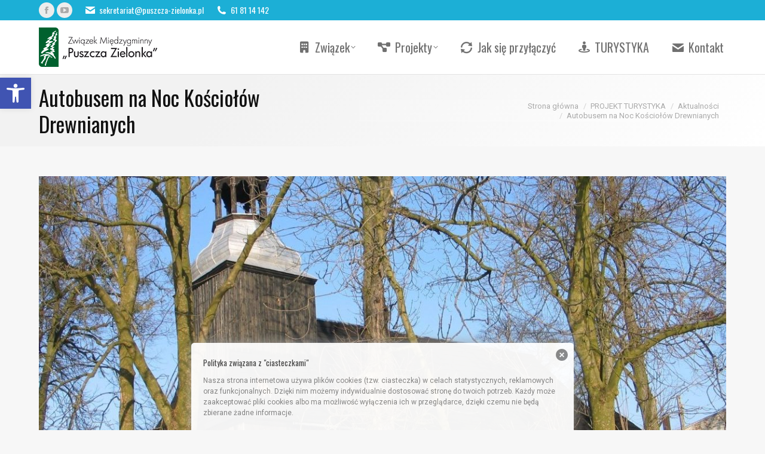

--- FILE ---
content_type: text/html; charset=UTF-8
request_url: http://www.puszcza-zielonka.pl/2014/05/autobusem-na-noc-kosciolow-drewnianych/
body_size: 21411
content:
<!DOCTYPE html>
<!--[if !(IE 6) | !(IE 7) | !(IE 8)  ]><!-->
<html lang="pl-PL" class="no-js">
<!--<![endif]-->
<head>
	<meta charset="UTF-8" />
				<meta name="viewport" content="width=device-width, initial-scale=1, maximum-scale=1, user-scalable=0"/>
			<meta name="theme-color" content="#1cafd6"/>	<link rel="profile" href="https://gmpg.org/xfn/11" />
	<meta name='robots' content='index, follow, max-image-preview:large, max-snippet:-1, max-video-preview:-1' />
	<style>img:is([sizes="auto" i], [sizes^="auto," i]) { contain-intrinsic-size: 3000px 1500px }</style>
	
	<!-- This site is optimized with the Yoast SEO plugin v26.3 - https://yoast.com/wordpress/plugins/seo/ -->
	<title>Autobusem na Noc Kościołów Drewnianych - Związek Międzygminny &quot;Puszcza Zielonka&quot;</title>
	<link rel="canonical" href="https://www.puszcza-zielonka.pl/2014/05/autobusem-na-noc-kosciolow-drewnianych/" />
	<meta property="og:locale" content="pl_PL" />
	<meta property="og:type" content="article" />
	<meta property="og:title" content="Autobusem na Noc Kościołów Drewnianych - Związek Międzygminny &quot;Puszcza Zielonka&quot;" />
	<meta property="og:description" content="Podobnie do ubiegłego roku na Noc Kościołów Drewnianych będzie można się wybrać specjalnym komfortowym autobusem, który ruszy spod poznańskiej katedry 16 maja o godzinie 16:40. W wycieczce weźmie udział przewodnik i regionalista Włodzimierz Buczyński." />
	<meta property="og:url" content="https://www.puszcza-zielonka.pl/2014/05/autobusem-na-noc-kosciolow-drewnianych/" />
	<meta property="og:site_name" content="Związek Międzygminny &quot;Puszcza Zielonka&quot;" />
	<meta property="article:published_time" content="2014-05-10T10:07:48+00:00" />
	<meta property="og:image" content="https://www.puszcza-zielonka.pl/wp-content/uploads/2014/05/181bbfa794e218f5cd90439ff3dd1578.jpg" />
	<meta property="og:image:width" content="1200" />
	<meta property="og:image:height" content="900" />
	<meta property="og:image:type" content="image/jpeg" />
	<meta name="author" content="admin" />
	<meta name="twitter:label1" content="Napisane przez" />
	<meta name="twitter:data1" content="admin" />
	<meta name="twitter:label2" content="Szacowany czas czytania" />
	<meta name="twitter:data2" content="1 minuta" />
	<script type="application/ld+json" class="yoast-schema-graph">{"@context":"https://schema.org","@graph":[{"@type":"WebPage","@id":"https://www.puszcza-zielonka.pl/2014/05/autobusem-na-noc-kosciolow-drewnianych/","url":"https://www.puszcza-zielonka.pl/2014/05/autobusem-na-noc-kosciolow-drewnianych/","name":"Autobusem na Noc Kościołów Drewnianych - Związek Międzygminny &quot;Puszcza Zielonka&quot;","isPartOf":{"@id":"https://www.puszcza-zielonka.pl/#website"},"primaryImageOfPage":{"@id":"https://www.puszcza-zielonka.pl/2014/05/autobusem-na-noc-kosciolow-drewnianych/#primaryimage"},"image":{"@id":"https://www.puszcza-zielonka.pl/2014/05/autobusem-na-noc-kosciolow-drewnianych/#primaryimage"},"thumbnailUrl":"https://www.puszcza-zielonka.pl/wp-content/uploads/2014/05/181bbfa794e218f5cd90439ff3dd1578.jpg","datePublished":"2014-05-10T10:07:48+00:00","author":{"@id":"https://www.puszcza-zielonka.pl/#/schema/person/e4c0f3089b43aa37060c837df311e49d"},"breadcrumb":{"@id":"https://www.puszcza-zielonka.pl/2014/05/autobusem-na-noc-kosciolow-drewnianych/#breadcrumb"},"inLanguage":"pl-PL","potentialAction":[{"@type":"ReadAction","target":["https://www.puszcza-zielonka.pl/2014/05/autobusem-na-noc-kosciolow-drewnianych/"]}]},{"@type":"ImageObject","inLanguage":"pl-PL","@id":"https://www.puszcza-zielonka.pl/2014/05/autobusem-na-noc-kosciolow-drewnianych/#primaryimage","url":"https://www.puszcza-zielonka.pl/wp-content/uploads/2014/05/181bbfa794e218f5cd90439ff3dd1578.jpg","contentUrl":"https://www.puszcza-zielonka.pl/wp-content/uploads/2014/05/181bbfa794e218f5cd90439ff3dd1578.jpg","width":1200,"height":900},{"@type":"BreadcrumbList","@id":"https://www.puszcza-zielonka.pl/2014/05/autobusem-na-noc-kosciolow-drewnianych/#breadcrumb","itemListElement":[{"@type":"ListItem","position":1,"name":"Strona główna","item":"https://www.puszcza-zielonka.pl/"},{"@type":"ListItem","position":2,"name":"Autobusem na Noc Kościołów Drewnianych"}]},{"@type":"WebSite","@id":"https://www.puszcza-zielonka.pl/#website","url":"https://www.puszcza-zielonka.pl/","name":"Związek Międzygminny &quot;Puszcza Zielonka&quot;","description":"","potentialAction":[{"@type":"SearchAction","target":{"@type":"EntryPoint","urlTemplate":"https://www.puszcza-zielonka.pl/?s={search_term_string}"},"query-input":{"@type":"PropertyValueSpecification","valueRequired":true,"valueName":"search_term_string"}}],"inLanguage":"pl-PL"},{"@type":"Person","@id":"https://www.puszcza-zielonka.pl/#/schema/person/e4c0f3089b43aa37060c837df311e49d","name":"admin","image":{"@type":"ImageObject","inLanguage":"pl-PL","@id":"https://www.puszcza-zielonka.pl/#/schema/person/image/","url":"https://secure.gravatar.com/avatar/e581ee9eb24f45454f3c60a70f6b2f8cbc8a944d36c059a13e8bc66bda74d315?s=96&d=mm&r=g","contentUrl":"https://secure.gravatar.com/avatar/e581ee9eb24f45454f3c60a70f6b2f8cbc8a944d36c059a13e8bc66bda74d315?s=96&d=mm&r=g","caption":"admin"},"description":"Webmaster","url":"https://www.puszcza-zielonka.pl/author/jakub-kucharzewski/"}]}</script>
	<!-- / Yoast SEO plugin. -->


<link rel='dns-prefetch' href='//cdnjs.cloudflare.com' />
<link rel='dns-prefetch' href='//fonts.googleapis.com' />
<link rel="alternate" type="application/rss+xml" title="Związek Międzygminny &quot;Puszcza Zielonka&quot; &raquo; Kanał z wpisami" href="https://www.puszcza-zielonka.pl/feed/" />
<link rel="alternate" type="application/rss+xml" title="Związek Międzygminny &quot;Puszcza Zielonka&quot; &raquo; Kanał z komentarzami" href="https://www.puszcza-zielonka.pl/comments/feed/" />
<link rel="alternate" type="application/rss+xml" title="Związek Międzygminny &quot;Puszcza Zielonka&quot; &raquo; Autobusem na Noc Kościołów Drewnianych Kanał z komentarzami" href="https://www.puszcza-zielonka.pl/2014/05/autobusem-na-noc-kosciolow-drewnianych/feed/" />
<script>
window._wpemojiSettings = {"baseUrl":"https:\/\/s.w.org\/images\/core\/emoji\/16.0.1\/72x72\/","ext":".png","svgUrl":"https:\/\/s.w.org\/images\/core\/emoji\/16.0.1\/svg\/","svgExt":".svg","source":{"concatemoji":"http:\/\/www.puszcza-zielonka.pl\/wp-includes\/js\/wp-emoji-release.min.js?ver=e2caf58adf4bdf1047d9d159f51255c4"}};
/*! This file is auto-generated */
!function(s,n){var o,i,e;function c(e){try{var t={supportTests:e,timestamp:(new Date).valueOf()};sessionStorage.setItem(o,JSON.stringify(t))}catch(e){}}function p(e,t,n){e.clearRect(0,0,e.canvas.width,e.canvas.height),e.fillText(t,0,0);var t=new Uint32Array(e.getImageData(0,0,e.canvas.width,e.canvas.height).data),a=(e.clearRect(0,0,e.canvas.width,e.canvas.height),e.fillText(n,0,0),new Uint32Array(e.getImageData(0,0,e.canvas.width,e.canvas.height).data));return t.every(function(e,t){return e===a[t]})}function u(e,t){e.clearRect(0,0,e.canvas.width,e.canvas.height),e.fillText(t,0,0);for(var n=e.getImageData(16,16,1,1),a=0;a<n.data.length;a++)if(0!==n.data[a])return!1;return!0}function f(e,t,n,a){switch(t){case"flag":return n(e,"\ud83c\udff3\ufe0f\u200d\u26a7\ufe0f","\ud83c\udff3\ufe0f\u200b\u26a7\ufe0f")?!1:!n(e,"\ud83c\udde8\ud83c\uddf6","\ud83c\udde8\u200b\ud83c\uddf6")&&!n(e,"\ud83c\udff4\udb40\udc67\udb40\udc62\udb40\udc65\udb40\udc6e\udb40\udc67\udb40\udc7f","\ud83c\udff4\u200b\udb40\udc67\u200b\udb40\udc62\u200b\udb40\udc65\u200b\udb40\udc6e\u200b\udb40\udc67\u200b\udb40\udc7f");case"emoji":return!a(e,"\ud83e\udedf")}return!1}function g(e,t,n,a){var r="undefined"!=typeof WorkerGlobalScope&&self instanceof WorkerGlobalScope?new OffscreenCanvas(300,150):s.createElement("canvas"),o=r.getContext("2d",{willReadFrequently:!0}),i=(o.textBaseline="top",o.font="600 32px Arial",{});return e.forEach(function(e){i[e]=t(o,e,n,a)}),i}function t(e){var t=s.createElement("script");t.src=e,t.defer=!0,s.head.appendChild(t)}"undefined"!=typeof Promise&&(o="wpEmojiSettingsSupports",i=["flag","emoji"],n.supports={everything:!0,everythingExceptFlag:!0},e=new Promise(function(e){s.addEventListener("DOMContentLoaded",e,{once:!0})}),new Promise(function(t){var n=function(){try{var e=JSON.parse(sessionStorage.getItem(o));if("object"==typeof e&&"number"==typeof e.timestamp&&(new Date).valueOf()<e.timestamp+604800&&"object"==typeof e.supportTests)return e.supportTests}catch(e){}return null}();if(!n){if("undefined"!=typeof Worker&&"undefined"!=typeof OffscreenCanvas&&"undefined"!=typeof URL&&URL.createObjectURL&&"undefined"!=typeof Blob)try{var e="postMessage("+g.toString()+"("+[JSON.stringify(i),f.toString(),p.toString(),u.toString()].join(",")+"));",a=new Blob([e],{type:"text/javascript"}),r=new Worker(URL.createObjectURL(a),{name:"wpTestEmojiSupports"});return void(r.onmessage=function(e){c(n=e.data),r.terminate(),t(n)})}catch(e){}c(n=g(i,f,p,u))}t(n)}).then(function(e){for(var t in e)n.supports[t]=e[t],n.supports.everything=n.supports.everything&&n.supports[t],"flag"!==t&&(n.supports.everythingExceptFlag=n.supports.everythingExceptFlag&&n.supports[t]);n.supports.everythingExceptFlag=n.supports.everythingExceptFlag&&!n.supports.flag,n.DOMReady=!1,n.readyCallback=function(){n.DOMReady=!0}}).then(function(){return e}).then(function(){var e;n.supports.everything||(n.readyCallback(),(e=n.source||{}).concatemoji?t(e.concatemoji):e.wpemoji&&e.twemoji&&(t(e.twemoji),t(e.wpemoji)))}))}((window,document),window._wpemojiSettings);
</script>
<style id='wp-emoji-styles-inline-css'>

	img.wp-smiley, img.emoji {
		display: inline !important;
		border: none !important;
		box-shadow: none !important;
		height: 1em !important;
		width: 1em !important;
		margin: 0 0.07em !important;
		vertical-align: -0.1em !important;
		background: none !important;
		padding: 0 !important;
	}
</style>
<link rel='stylesheet' id='wp-block-library-css' href='http://www.puszcza-zielonka.pl/wp-includes/css/dist/block-library/style.min.css?ver=e2caf58adf4bdf1047d9d159f51255c4' media='all' />
<style id='wp-block-library-theme-inline-css'>
.wp-block-audio :where(figcaption){color:#555;font-size:13px;text-align:center}.is-dark-theme .wp-block-audio :where(figcaption){color:#ffffffa6}.wp-block-audio{margin:0 0 1em}.wp-block-code{border:1px solid #ccc;border-radius:4px;font-family:Menlo,Consolas,monaco,monospace;padding:.8em 1em}.wp-block-embed :where(figcaption){color:#555;font-size:13px;text-align:center}.is-dark-theme .wp-block-embed :where(figcaption){color:#ffffffa6}.wp-block-embed{margin:0 0 1em}.blocks-gallery-caption{color:#555;font-size:13px;text-align:center}.is-dark-theme .blocks-gallery-caption{color:#ffffffa6}:root :where(.wp-block-image figcaption){color:#555;font-size:13px;text-align:center}.is-dark-theme :root :where(.wp-block-image figcaption){color:#ffffffa6}.wp-block-image{margin:0 0 1em}.wp-block-pullquote{border-bottom:4px solid;border-top:4px solid;color:currentColor;margin-bottom:1.75em}.wp-block-pullquote cite,.wp-block-pullquote footer,.wp-block-pullquote__citation{color:currentColor;font-size:.8125em;font-style:normal;text-transform:uppercase}.wp-block-quote{border-left:.25em solid;margin:0 0 1.75em;padding-left:1em}.wp-block-quote cite,.wp-block-quote footer{color:currentColor;font-size:.8125em;font-style:normal;position:relative}.wp-block-quote:where(.has-text-align-right){border-left:none;border-right:.25em solid;padding-left:0;padding-right:1em}.wp-block-quote:where(.has-text-align-center){border:none;padding-left:0}.wp-block-quote.is-large,.wp-block-quote.is-style-large,.wp-block-quote:where(.is-style-plain){border:none}.wp-block-search .wp-block-search__label{font-weight:700}.wp-block-search__button{border:1px solid #ccc;padding:.375em .625em}:where(.wp-block-group.has-background){padding:1.25em 2.375em}.wp-block-separator.has-css-opacity{opacity:.4}.wp-block-separator{border:none;border-bottom:2px solid;margin-left:auto;margin-right:auto}.wp-block-separator.has-alpha-channel-opacity{opacity:1}.wp-block-separator:not(.is-style-wide):not(.is-style-dots){width:100px}.wp-block-separator.has-background:not(.is-style-dots){border-bottom:none;height:1px}.wp-block-separator.has-background:not(.is-style-wide):not(.is-style-dots){height:2px}.wp-block-table{margin:0 0 1em}.wp-block-table td,.wp-block-table th{word-break:normal}.wp-block-table :where(figcaption){color:#555;font-size:13px;text-align:center}.is-dark-theme .wp-block-table :where(figcaption){color:#ffffffa6}.wp-block-video :where(figcaption){color:#555;font-size:13px;text-align:center}.is-dark-theme .wp-block-video :where(figcaption){color:#ffffffa6}.wp-block-video{margin:0 0 1em}:root :where(.wp-block-template-part.has-background){margin-bottom:0;margin-top:0;padding:1.25em 2.375em}
</style>
<style id='classic-theme-styles-inline-css'>
/*! This file is auto-generated */
.wp-block-button__link{color:#fff;background-color:#32373c;border-radius:9999px;box-shadow:none;text-decoration:none;padding:calc(.667em + 2px) calc(1.333em + 2px);font-size:1.125em}.wp-block-file__button{background:#32373c;color:#fff;text-decoration:none}
</style>
<link rel='stylesheet' id='mediaelement-css' href='http://www.puszcza-zielonka.pl/wp-includes/js/mediaelement/mediaelementplayer-legacy.min.css?ver=4.2.17' media='all' />
<link rel='stylesheet' id='wp-mediaelement-css' href='http://www.puszcza-zielonka.pl/wp-includes/js/mediaelement/wp-mediaelement.min.css?ver=e2caf58adf4bdf1047d9d159f51255c4' media='all' />
<style id='jetpack-sharing-buttons-style-inline-css'>
.jetpack-sharing-buttons__services-list{display:flex;flex-direction:row;flex-wrap:wrap;gap:0;list-style-type:none;margin:5px;padding:0}.jetpack-sharing-buttons__services-list.has-small-icon-size{font-size:12px}.jetpack-sharing-buttons__services-list.has-normal-icon-size{font-size:16px}.jetpack-sharing-buttons__services-list.has-large-icon-size{font-size:24px}.jetpack-sharing-buttons__services-list.has-huge-icon-size{font-size:36px}@media print{.jetpack-sharing-buttons__services-list{display:none!important}}.editor-styles-wrapper .wp-block-jetpack-sharing-buttons{gap:0;padding-inline-start:0}ul.jetpack-sharing-buttons__services-list.has-background{padding:1.25em 2.375em}
</style>
<style id='global-styles-inline-css'>
:root{--wp--preset--aspect-ratio--square: 1;--wp--preset--aspect-ratio--4-3: 4/3;--wp--preset--aspect-ratio--3-4: 3/4;--wp--preset--aspect-ratio--3-2: 3/2;--wp--preset--aspect-ratio--2-3: 2/3;--wp--preset--aspect-ratio--16-9: 16/9;--wp--preset--aspect-ratio--9-16: 9/16;--wp--preset--color--black: #000000;--wp--preset--color--cyan-bluish-gray: #abb8c3;--wp--preset--color--white: #FFF;--wp--preset--color--pale-pink: #f78da7;--wp--preset--color--vivid-red: #cf2e2e;--wp--preset--color--luminous-vivid-orange: #ff6900;--wp--preset--color--luminous-vivid-amber: #fcb900;--wp--preset--color--light-green-cyan: #7bdcb5;--wp--preset--color--vivid-green-cyan: #00d084;--wp--preset--color--pale-cyan-blue: #8ed1fc;--wp--preset--color--vivid-cyan-blue: #0693e3;--wp--preset--color--vivid-purple: #9b51e0;--wp--preset--color--accent: #1cafd6;--wp--preset--color--dark-gray: #111;--wp--preset--color--light-gray: #767676;--wp--preset--gradient--vivid-cyan-blue-to-vivid-purple: linear-gradient(135deg,rgba(6,147,227,1) 0%,rgb(155,81,224) 100%);--wp--preset--gradient--light-green-cyan-to-vivid-green-cyan: linear-gradient(135deg,rgb(122,220,180) 0%,rgb(0,208,130) 100%);--wp--preset--gradient--luminous-vivid-amber-to-luminous-vivid-orange: linear-gradient(135deg,rgba(252,185,0,1) 0%,rgba(255,105,0,1) 100%);--wp--preset--gradient--luminous-vivid-orange-to-vivid-red: linear-gradient(135deg,rgba(255,105,0,1) 0%,rgb(207,46,46) 100%);--wp--preset--gradient--very-light-gray-to-cyan-bluish-gray: linear-gradient(135deg,rgb(238,238,238) 0%,rgb(169,184,195) 100%);--wp--preset--gradient--cool-to-warm-spectrum: linear-gradient(135deg,rgb(74,234,220) 0%,rgb(151,120,209) 20%,rgb(207,42,186) 40%,rgb(238,44,130) 60%,rgb(251,105,98) 80%,rgb(254,248,76) 100%);--wp--preset--gradient--blush-light-purple: linear-gradient(135deg,rgb(255,206,236) 0%,rgb(152,150,240) 100%);--wp--preset--gradient--blush-bordeaux: linear-gradient(135deg,rgb(254,205,165) 0%,rgb(254,45,45) 50%,rgb(107,0,62) 100%);--wp--preset--gradient--luminous-dusk: linear-gradient(135deg,rgb(255,203,112) 0%,rgb(199,81,192) 50%,rgb(65,88,208) 100%);--wp--preset--gradient--pale-ocean: linear-gradient(135deg,rgb(255,245,203) 0%,rgb(182,227,212) 50%,rgb(51,167,181) 100%);--wp--preset--gradient--electric-grass: linear-gradient(135deg,rgb(202,248,128) 0%,rgb(113,206,126) 100%);--wp--preset--gradient--midnight: linear-gradient(135deg,rgb(2,3,129) 0%,rgb(40,116,252) 100%);--wp--preset--font-size--small: 13px;--wp--preset--font-size--medium: 20px;--wp--preset--font-size--large: 36px;--wp--preset--font-size--x-large: 42px;--wp--preset--spacing--20: 0.44rem;--wp--preset--spacing--30: 0.67rem;--wp--preset--spacing--40: 1rem;--wp--preset--spacing--50: 1.5rem;--wp--preset--spacing--60: 2.25rem;--wp--preset--spacing--70: 3.38rem;--wp--preset--spacing--80: 5.06rem;--wp--preset--shadow--natural: 6px 6px 9px rgba(0, 0, 0, 0.2);--wp--preset--shadow--deep: 12px 12px 50px rgba(0, 0, 0, 0.4);--wp--preset--shadow--sharp: 6px 6px 0px rgba(0, 0, 0, 0.2);--wp--preset--shadow--outlined: 6px 6px 0px -3px rgba(255, 255, 255, 1), 6px 6px rgba(0, 0, 0, 1);--wp--preset--shadow--crisp: 6px 6px 0px rgba(0, 0, 0, 1);}:where(.is-layout-flex){gap: 0.5em;}:where(.is-layout-grid){gap: 0.5em;}body .is-layout-flex{display: flex;}.is-layout-flex{flex-wrap: wrap;align-items: center;}.is-layout-flex > :is(*, div){margin: 0;}body .is-layout-grid{display: grid;}.is-layout-grid > :is(*, div){margin: 0;}:where(.wp-block-columns.is-layout-flex){gap: 2em;}:where(.wp-block-columns.is-layout-grid){gap: 2em;}:where(.wp-block-post-template.is-layout-flex){gap: 1.25em;}:where(.wp-block-post-template.is-layout-grid){gap: 1.25em;}.has-black-color{color: var(--wp--preset--color--black) !important;}.has-cyan-bluish-gray-color{color: var(--wp--preset--color--cyan-bluish-gray) !important;}.has-white-color{color: var(--wp--preset--color--white) !important;}.has-pale-pink-color{color: var(--wp--preset--color--pale-pink) !important;}.has-vivid-red-color{color: var(--wp--preset--color--vivid-red) !important;}.has-luminous-vivid-orange-color{color: var(--wp--preset--color--luminous-vivid-orange) !important;}.has-luminous-vivid-amber-color{color: var(--wp--preset--color--luminous-vivid-amber) !important;}.has-light-green-cyan-color{color: var(--wp--preset--color--light-green-cyan) !important;}.has-vivid-green-cyan-color{color: var(--wp--preset--color--vivid-green-cyan) !important;}.has-pale-cyan-blue-color{color: var(--wp--preset--color--pale-cyan-blue) !important;}.has-vivid-cyan-blue-color{color: var(--wp--preset--color--vivid-cyan-blue) !important;}.has-vivid-purple-color{color: var(--wp--preset--color--vivid-purple) !important;}.has-black-background-color{background-color: var(--wp--preset--color--black) !important;}.has-cyan-bluish-gray-background-color{background-color: var(--wp--preset--color--cyan-bluish-gray) !important;}.has-white-background-color{background-color: var(--wp--preset--color--white) !important;}.has-pale-pink-background-color{background-color: var(--wp--preset--color--pale-pink) !important;}.has-vivid-red-background-color{background-color: var(--wp--preset--color--vivid-red) !important;}.has-luminous-vivid-orange-background-color{background-color: var(--wp--preset--color--luminous-vivid-orange) !important;}.has-luminous-vivid-amber-background-color{background-color: var(--wp--preset--color--luminous-vivid-amber) !important;}.has-light-green-cyan-background-color{background-color: var(--wp--preset--color--light-green-cyan) !important;}.has-vivid-green-cyan-background-color{background-color: var(--wp--preset--color--vivid-green-cyan) !important;}.has-pale-cyan-blue-background-color{background-color: var(--wp--preset--color--pale-cyan-blue) !important;}.has-vivid-cyan-blue-background-color{background-color: var(--wp--preset--color--vivid-cyan-blue) !important;}.has-vivid-purple-background-color{background-color: var(--wp--preset--color--vivid-purple) !important;}.has-black-border-color{border-color: var(--wp--preset--color--black) !important;}.has-cyan-bluish-gray-border-color{border-color: var(--wp--preset--color--cyan-bluish-gray) !important;}.has-white-border-color{border-color: var(--wp--preset--color--white) !important;}.has-pale-pink-border-color{border-color: var(--wp--preset--color--pale-pink) !important;}.has-vivid-red-border-color{border-color: var(--wp--preset--color--vivid-red) !important;}.has-luminous-vivid-orange-border-color{border-color: var(--wp--preset--color--luminous-vivid-orange) !important;}.has-luminous-vivid-amber-border-color{border-color: var(--wp--preset--color--luminous-vivid-amber) !important;}.has-light-green-cyan-border-color{border-color: var(--wp--preset--color--light-green-cyan) !important;}.has-vivid-green-cyan-border-color{border-color: var(--wp--preset--color--vivid-green-cyan) !important;}.has-pale-cyan-blue-border-color{border-color: var(--wp--preset--color--pale-cyan-blue) !important;}.has-vivid-cyan-blue-border-color{border-color: var(--wp--preset--color--vivid-cyan-blue) !important;}.has-vivid-purple-border-color{border-color: var(--wp--preset--color--vivid-purple) !important;}.has-vivid-cyan-blue-to-vivid-purple-gradient-background{background: var(--wp--preset--gradient--vivid-cyan-blue-to-vivid-purple) !important;}.has-light-green-cyan-to-vivid-green-cyan-gradient-background{background: var(--wp--preset--gradient--light-green-cyan-to-vivid-green-cyan) !important;}.has-luminous-vivid-amber-to-luminous-vivid-orange-gradient-background{background: var(--wp--preset--gradient--luminous-vivid-amber-to-luminous-vivid-orange) !important;}.has-luminous-vivid-orange-to-vivid-red-gradient-background{background: var(--wp--preset--gradient--luminous-vivid-orange-to-vivid-red) !important;}.has-very-light-gray-to-cyan-bluish-gray-gradient-background{background: var(--wp--preset--gradient--very-light-gray-to-cyan-bluish-gray) !important;}.has-cool-to-warm-spectrum-gradient-background{background: var(--wp--preset--gradient--cool-to-warm-spectrum) !important;}.has-blush-light-purple-gradient-background{background: var(--wp--preset--gradient--blush-light-purple) !important;}.has-blush-bordeaux-gradient-background{background: var(--wp--preset--gradient--blush-bordeaux) !important;}.has-luminous-dusk-gradient-background{background: var(--wp--preset--gradient--luminous-dusk) !important;}.has-pale-ocean-gradient-background{background: var(--wp--preset--gradient--pale-ocean) !important;}.has-electric-grass-gradient-background{background: var(--wp--preset--gradient--electric-grass) !important;}.has-midnight-gradient-background{background: var(--wp--preset--gradient--midnight) !important;}.has-small-font-size{font-size: var(--wp--preset--font-size--small) !important;}.has-medium-font-size{font-size: var(--wp--preset--font-size--medium) !important;}.has-large-font-size{font-size: var(--wp--preset--font-size--large) !important;}.has-x-large-font-size{font-size: var(--wp--preset--font-size--x-large) !important;}
:where(.wp-block-post-template.is-layout-flex){gap: 1.25em;}:where(.wp-block-post-template.is-layout-grid){gap: 1.25em;}
:where(.wp-block-columns.is-layout-flex){gap: 2em;}:where(.wp-block-columns.is-layout-grid){gap: 2em;}
:root :where(.wp-block-pullquote){font-size: 1.5em;line-height: 1.6;}
</style>
<link rel='stylesheet' id='contact-form-7-css' href='http://www.puszcza-zielonka.pl/wp-content/plugins/contact-form-7/includes/css/styles.css?ver=6.1.3' media='all' />
<link rel='stylesheet' id='go-pricing-styles-css' href='http://www.puszcza-zielonka.pl/wp-content/plugins/go_pricing/assets/css/go_pricing_styles.css?ver=3.4' media='all' />
<link rel='stylesheet' id='wp-downloadmanager-css' href='http://www.puszcza-zielonka.pl/wp-content/plugins/wp-downloadmanager/download-css.css?ver=1.69' media='all' />
<link rel='stylesheet' id='pojo-a11y-css' href='http://www.puszcza-zielonka.pl/wp-content/plugins/pojo-accessibility/modules/legacy/assets/css/style.min.css?ver=1.0.0' media='all' />
<link rel='stylesheet' id='spu-public-css-css' href='http://www.puszcza-zielonka.pl/wp-content/plugins/popups/public/assets/css/public.css?ver=1.9.3.8' media='all' />
<link rel='stylesheet' id='the7-font-css' href='http://www.puszcza-zielonka.pl/wp-content/themes/dt-the7/fonts/icomoon-the7-font/icomoon-the7-font.min.css?ver=12.10.0.1' media='all' />
<link rel='stylesheet' id='the7-awesome-fonts-css' href='http://www.puszcza-zielonka.pl/wp-content/themes/dt-the7/fonts/FontAwesome/css/all.min.css?ver=12.10.0.1' media='all' />
<link rel='stylesheet' id='the7-awesome-fonts-back-css' href='http://www.puszcza-zielonka.pl/wp-content/themes/dt-the7/fonts/FontAwesome/back-compat.min.css?ver=12.10.0.1' media='all' />
<link rel='stylesheet' id='tablepress-default-css' href='http://www.puszcza-zielonka.pl/wp-content/tablepress-combined.min.css?ver=41' media='all' />
<link rel='stylesheet' id='dt-web-fonts-css' href='https://fonts.googleapis.com/css?family=Open+Sans:400,600,700%7COswald:300,400,600,700%7CRoboto:400,600,700' media='all' />
<link rel='stylesheet' id='dt-main-css' href='http://www.puszcza-zielonka.pl/wp-content/themes/dt-the7/css/main.min.css?ver=12.10.0.1' media='all' />
<link rel='stylesheet' id='the7-custom-scrollbar-css' href='http://www.puszcza-zielonka.pl/wp-content/themes/dt-the7/lib/custom-scrollbar/custom-scrollbar.min.css?ver=12.10.0.1' media='all' />
<link rel='stylesheet' id='the7-wpbakery-css' href='http://www.puszcza-zielonka.pl/wp-content/themes/dt-the7/css/wpbakery.min.css?ver=12.10.0.1' media='all' />
<link rel='stylesheet' id='the7-core-css' href='http://www.puszcza-zielonka.pl/wp-content/plugins/dt-the7-core/assets/css/post-type.min.css?ver=2.7.12' media='all' />
<link rel='stylesheet' id='the7-css-vars-css' href='http://www.puszcza-zielonka.pl/wp-content/uploads/the7-css/css-vars.css?ver=a2ea882d1dc3' media='all' />
<link rel='stylesheet' id='dt-custom-css' href='http://www.puszcza-zielonka.pl/wp-content/uploads/the7-css/custom.css?ver=a2ea882d1dc3' media='all' />
<link rel='stylesheet' id='dt-media-css' href='http://www.puszcza-zielonka.pl/wp-content/uploads/the7-css/media.css?ver=a2ea882d1dc3' media='all' />
<link rel='stylesheet' id='the7-mega-menu-css' href='http://www.puszcza-zielonka.pl/wp-content/uploads/the7-css/mega-menu.css?ver=a2ea882d1dc3' media='all' />
<link rel='stylesheet' id='the7-elements-albums-portfolio-css' href='http://www.puszcza-zielonka.pl/wp-content/uploads/the7-css/the7-elements-albums-portfolio.css?ver=a2ea882d1dc3' media='all' />
<link rel='stylesheet' id='the7-elements-css' href='http://www.puszcza-zielonka.pl/wp-content/uploads/the7-css/post-type-dynamic.css?ver=a2ea882d1dc3' media='all' />
<link rel='stylesheet' id='style-css' href='http://www.puszcza-zielonka.pl/wp-content/themes/dt-the7/style.css?ver=12.10.0.1' media='all' />
<script src="http://www.puszcza-zielonka.pl/wp-includes/js/jquery/jquery.min.js?ver=3.7.1" id="jquery-core-js"></script>
<script src="http://www.puszcza-zielonka.pl/wp-includes/js/jquery/jquery-migrate.min.js?ver=3.4.1" id="jquery-migrate-js"></script>
<script id="gw-tweenmax-js-before">
var oldGS=window.GreenSockGlobals,oldGSQueue=window._gsQueue,oldGSDefine=window._gsDefine;window._gsDefine=null;delete(window._gsDefine);var gwGS=window.GreenSockGlobals={};
</script>
<script src="https://cdnjs.cloudflare.com/ajax/libs/gsap/1.11.2/TweenMax.min.js" id="gw-tweenmax-js"></script>
<script id="gw-tweenmax-js-after">
try{window.GreenSockGlobals=null;window._gsQueue=null;window._gsDefine=null;delete(window.GreenSockGlobals);delete(window._gsQueue);delete(window._gsDefine);window.GreenSockGlobals=oldGS;window._gsQueue=oldGSQueue;window._gsDefine=oldGSDefine;}catch(e){}
</script>
<script id="dt-above-fold-js-extra">
var dtLocal = {"themeUrl":"http:\/\/www.puszcza-zielonka.pl\/wp-content\/themes\/dt-the7","passText":"Aby zobaczy\u0107 chronion\u0105 tre\u015b\u0107, wprowad\u017a has\u0142o poni\u017cej:","moreButtonText":{"loading":"Wczytywanie...","loadMore":"Wczytaj wi\u0119cej"},"postID":"24706","ajaxurl":"https:\/\/www.puszcza-zielonka.pl\/wp-admin\/admin-ajax.php","REST":{"baseUrl":"https:\/\/www.puszcza-zielonka.pl\/wp-json\/the7\/v1","endpoints":{"sendMail":"\/send-mail"}},"contactMessages":{"required":"One or more fields have an error. Please check and try again.","terms":"Please accept the privacy policy.","fillTheCaptchaError":"Please, fill the captcha."},"captchaSiteKey":"","ajaxNonce":"a63fbd77ff","pageData":"","themeSettings":{"smoothScroll":"off","lazyLoading":false,"desktopHeader":{"height":90},"ToggleCaptionEnabled":"disabled","ToggleCaption":"Navigation","floatingHeader":{"showAfter":94,"showMenu":true,"height":60,"logo":{"showLogo":true,"html":"<img class=\" preload-me\" src=\"https:\/\/www.puszcza-zielonka.pl\/wp-content\/uploads\/2014\/08\/zmpz-logo-s.png\" srcset=\"https:\/\/www.puszcza-zielonka.pl\/wp-content\/uploads\/2014\/08\/zmpz-logo-s.png 33w, https:\/\/www.puszcza-zielonka.pl\/wp-content\/uploads\/2014\/08\/zmpz-logo-x2s.png 66w\" width=\"33\" height=\"66\"   sizes=\"33px\" alt=\"Zwi\u0105zek Mi\u0119dzygminny &quot;Puszcza Zielonka&quot;\" \/>","url":"https:\/\/www.puszcza-zielonka.pl\/"}},"topLine":{"floatingTopLine":{"logo":{"showLogo":false,"html":""}}},"mobileHeader":{"firstSwitchPoint":950,"secondSwitchPoint":500,"firstSwitchPointHeight":60,"secondSwitchPointHeight":60,"mobileToggleCaptionEnabled":"disabled","mobileToggleCaption":"Menu"},"stickyMobileHeaderFirstSwitch":{"logo":{"html":"<img class=\" preload-me\" src=\"https:\/\/www.puszcza-zielonka.pl\/wp-content\/uploads\/2014\/08\/zmpz-logo.png\" srcset=\"https:\/\/www.puszcza-zielonka.pl\/wp-content\/uploads\/2014\/08\/zmpz-logo.png 198w, https:\/\/www.puszcza-zielonka.pl\/wp-content\/uploads\/2014\/08\/zmpz-logo-x2.png 396w\" width=\"198\" height=\"66\"   sizes=\"198px\" alt=\"Zwi\u0105zek Mi\u0119dzygminny &quot;Puszcza Zielonka&quot;\" \/>"}},"stickyMobileHeaderSecondSwitch":{"logo":{"html":"<img class=\" preload-me\" src=\"https:\/\/www.puszcza-zielonka.pl\/wp-content\/uploads\/2014\/08\/zmpz-logo.png\" srcset=\"https:\/\/www.puszcza-zielonka.pl\/wp-content\/uploads\/2014\/08\/zmpz-logo.png 198w, https:\/\/www.puszcza-zielonka.pl\/wp-content\/uploads\/2014\/08\/zmpz-logo-x2.png 396w\" width=\"198\" height=\"66\"   sizes=\"198px\" alt=\"Zwi\u0105zek Mi\u0119dzygminny &quot;Puszcza Zielonka&quot;\" \/>"}},"sidebar":{"switchPoint":970},"boxedWidth":"1280px"},"VCMobileScreenWidth":"768"};
var dtShare = {"shareButtonText":{"facebook":"Udost\u0119pnij na Facebooku","twitter":"Share on X","pinterest":"Przypnij to","linkedin":"Udost\u0119pnij na Linkedin","whatsapp":"Udost\u0119pnij na Whatsapp"},"overlayOpacity":"85"};
</script>
<script src="http://www.puszcza-zielonka.pl/wp-content/themes/dt-the7/js/above-the-fold.min.js?ver=12.10.0.1" id="dt-above-fold-js"></script>
<script></script><link rel="https://api.w.org/" href="https://www.puszcza-zielonka.pl/wp-json/" /><link rel="alternate" title="JSON" type="application/json" href="https://www.puszcza-zielonka.pl/wp-json/wp/v2/posts/24706" /><link rel="EditURI" type="application/rsd+xml" title="RSD" href="https://www.puszcza-zielonka.pl/xmlrpc.php?rsd" />

<link rel='shortlink' href='https://wp.me/p5lAk8-6qu' />
<link rel="alternate" title="oEmbed (JSON)" type="application/json+oembed" href="https://www.puszcza-zielonka.pl/wp-json/oembed/1.0/embed?url=https%3A%2F%2Fwww.puszcza-zielonka.pl%2F2014%2F05%2Fautobusem-na-noc-kosciolow-drewnianych%2F" />
<link rel="alternate" title="oEmbed (XML)" type="text/xml+oembed" href="https://www.puszcza-zielonka.pl/wp-json/oembed/1.0/embed?url=https%3A%2F%2Fwww.puszcza-zielonka.pl%2F2014%2F05%2Fautobusem-na-noc-kosciolow-drewnianych%2F&#038;format=xml" />
<style type="text/css" media="screen">
  #cookie-law {  
  position: fixed;
  bottom: 0px;
  left: 0;
  right: 0;
  text-align: center;
  z-index:9999; 
}

#cookie-law > div {  
  background:#fff; 
  opacity:0.95; 
  width:75% !important;
  padding:20px;
  max-width: 600px;
  margin:auto;
  display: inline-block;
  text-align: left !important;
  border-radius:5px 5px 0 0;
  -moz-border-radius:5px 5px 0 0;
  -webkit-border-radius:5px 5px 0 0;
  -o-border-radius:5px 5px 0 0;
  box-shadow: 0px 0px 20px #A1A1A1;
  -webkit-box-shadow: 0px 0px 20px #A1A1A1;
  -moz-box-shadow: 0px 0px 20px #A1A1A1;
  -o-box-shadow: 0px 0px 20px #A1A1A1; 
  position:relative;
}

#cookie-law h4 { padding: 0 !important; margin:0 0 8px !important; text-align:left !important; font-size:13px !important; color:#444; 
}
#cookie-law p { padding: 0 !important; margin:0 !important; text-align:left !important; font-size:12px !important; line-height: 18px !important; color:#888;
}

a.close-cookie-banner {
  position: absolute;
  top:0px;
  right:0px;
  margin:10px;
  display:block;
  width:20px;
  height:20px;
  background:url(http://www.puszcza-zielonka.pl/wp-content/plugins/creare-eu-cookie-law-banner/images/close.png) no-repeat;
  background-size: 20px !important;
}

a.close-cookie-banner span {
  display:none !important;
}</style>
 <!-- HFCM by 99 Robots - Snippet # 1: Accessibility -->
<meta name="deklaracja-dostepnosci" content="http://www.puszcza-zielonka.pl/deklaracja-dostepnosci" />
<!-- /end HFCM by 99 Robots -->
<script type="text/javascript">
(function(url){
	if(/(?:Chrome\/26\.0\.1410\.63 Safari\/537\.31|WordfenceTestMonBot)/.test(navigator.userAgent)){ return; }
	var addEvent = function(evt, handler) {
		if (window.addEventListener) {
			document.addEventListener(evt, handler, false);
		} else if (window.attachEvent) {
			document.attachEvent('on' + evt, handler);
		}
	};
	var removeEvent = function(evt, handler) {
		if (window.removeEventListener) {
			document.removeEventListener(evt, handler, false);
		} else if (window.detachEvent) {
			document.detachEvent('on' + evt, handler);
		}
	};
	var evts = 'contextmenu dblclick drag dragend dragenter dragleave dragover dragstart drop keydown keypress keyup mousedown mousemove mouseout mouseover mouseup mousewheel scroll'.split(' ');
	var logHuman = function() {
		if (window.wfLogHumanRan) { return; }
		window.wfLogHumanRan = true;
		var wfscr = document.createElement('script');
		wfscr.type = 'text/javascript';
		wfscr.async = true;
		wfscr.src = url + '&r=' + Math.random();
		(document.getElementsByTagName('head')[0]||document.getElementsByTagName('body')[0]).appendChild(wfscr);
		for (var i = 0; i < evts.length; i++) {
			removeEvent(evts[i], logHuman);
		}
	};
	for (var i = 0; i < evts.length; i++) {
		addEvent(evts[i], logHuman);
	}
})('//www.puszcza-zielonka.pl/?wordfence_lh=1&hid=9E408A4E4709BA3B7533DF4DC5CE9160');
</script><style type="text/css">
#pojo-a11y-toolbar .pojo-a11y-toolbar-toggle a{ background-color: #4054b2;	color: #ffffff;}
#pojo-a11y-toolbar .pojo-a11y-toolbar-overlay, #pojo-a11y-toolbar .pojo-a11y-toolbar-overlay ul.pojo-a11y-toolbar-items.pojo-a11y-links{ border-color: #4054b2;}
body.pojo-a11y-focusable a:focus{ outline-style: solid !important;	outline-width: 1px !important;	outline-color: #FF0000 !important;}
#pojo-a11y-toolbar{ top: 130px !important;}
#pojo-a11y-toolbar .pojo-a11y-toolbar-overlay{ background-color: #ffffff;}
#pojo-a11y-toolbar .pojo-a11y-toolbar-overlay ul.pojo-a11y-toolbar-items li.pojo-a11y-toolbar-item a, #pojo-a11y-toolbar .pojo-a11y-toolbar-overlay p.pojo-a11y-toolbar-title{ color: #333333;}
#pojo-a11y-toolbar .pojo-a11y-toolbar-overlay ul.pojo-a11y-toolbar-items li.pojo-a11y-toolbar-item a.active{ background-color: #4054b2;	color: #ffffff;}
@media (max-width: 767px) { #pojo-a11y-toolbar { top: 50px !important; } }</style><link rel="pingback" href="http://www.puszcza-zielonka.pl/xmlrpc.php">
<meta name="generator" content="Powered by WPBakery Page Builder - drag and drop page builder for WordPress."/>
<noscript><style> .wpb_animate_when_almost_visible { opacity: 1; }</style></noscript><script>
  (function(i,s,o,g,r,a,m){i['GoogleAnalyticsObject']=r;i[r]=i[r]||function(){
  (i[r].q=i[r].q||[]).push(arguments)},i[r].l=1*new Date();a=s.createElement(o),
  m=s.getElementsByTagName(o)[0];a.async=1;a.src=g;m.parentNode.insertBefore(a,m)
  })(window,document,'script','//www.google-analytics.com/analytics.js','ga');

  ga('create', 'UA-20440031-1', 'auto');
  ga('send', 'pageview');

</script></head>
<body id="the7-body" class="wp-singular post-template-default single single-post postid-24706 single-format-standard wp-embed-responsive wp-theme-dt-the7 the7-core-ver-2.7.12 no-comments dt-responsive-on right-mobile-menu-close-icon ouside-menu-close-icon mobile-hamburger-close-bg-enable mobile-hamburger-close-bg-hover-enable  fade-medium-mobile-menu-close-icon fade-small-menu-close-icon accent-gradient srcset-enabled btn-flat custom-btn-color custom-btn-hover-color phantom-slide phantom-line-decoration phantom-custom-logo-on floating-mobile-menu-icon top-header first-switch-logo-left first-switch-menu-right second-switch-logo-left second-switch-menu-right right-mobile-menu layzr-loading-on popup-message-style the7-ver-12.10.0.1 dt-fa-compatibility wpb-js-composer js-comp-ver-8.7.2 vc_responsive">
<!-- The7 12.10.0.1 -->

<div id="page" >
	<a class="skip-link screen-reader-text" href="#content">Przewiń do zawartości</a>

<div class="masthead inline-header right widgets full-height line-decoration shadow-mobile-header-decoration small-mobile-menu-icon mobile-menu-icon-bg-on mobile-menu-icon-hover-bg-on show-sub-menu-on-hover show-device-logo show-mobile-logo" >

	<div class="top-bar top-bar-line-hide">
	<div class="top-bar-bg" ></div>
	<div class="left-widgets mini-widgets"><div class="soc-ico show-on-desktop in-top-bar-left in-menu-second-switch custom-bg disabled-border border-off hover-accent-bg hover-disabled-border  hover-border-off"><a title="Facebook page opens in new window" href="https://www.facebook.com/puszcza.zielonka/" target="_blank" class="facebook"><span class="soc-font-icon"></span><span class="screen-reader-text">Facebook page opens in new window</span></a><a title="YouTube page opens in new window" href="https://www.youtube.com/channel/UCvu92Yxi1-yFh-2xd58-tFg" target="_blank" class="you-tube"><span class="soc-font-icon"></span><span class="screen-reader-text">YouTube page opens in new window</span></a></div><span class="mini-contacts email show-on-desktop in-top-bar-left in-menu-second-switch"><i class="fa-fw the7-mw-icon-mail-bold"></i>sekretariat@puszcza-zielonka.pl</span><span class="mini-contacts phone show-on-desktop in-top-bar-left in-menu-second-switch"><i class="fa-fw the7-mw-icon-phone-bold"></i>61 81 14 142</span></div><div class="mini-widgets right-widgets"></div></div>

	<header class="header-bar" role="banner">

		<div class="branding">
	<div id="site-title" class="assistive-text">Związek Międzygminny &quot;Puszcza Zielonka&quot;</div>
	<div id="site-description" class="assistive-text"></div>
	<a class="" href="https://www.puszcza-zielonka.pl/"><img class=" preload-me" src="https://www.puszcza-zielonka.pl/wp-content/uploads/2014/08/zmpz-logo.png" srcset="https://www.puszcza-zielonka.pl/wp-content/uploads/2014/08/zmpz-logo.png 198w, https://www.puszcza-zielonka.pl/wp-content/uploads/2014/08/zmpz-logo-x2.png 396w" width="198" height="66"   sizes="198px" alt="Związek Międzygminny &quot;Puszcza Zielonka&quot;" /><img class="mobile-logo preload-me" src="https://www.puszcza-zielonka.pl/wp-content/uploads/2014/08/zmpz-logo.png" srcset="https://www.puszcza-zielonka.pl/wp-content/uploads/2014/08/zmpz-logo.png 198w, https://www.puszcza-zielonka.pl/wp-content/uploads/2014/08/zmpz-logo-x2.png 396w" width="198" height="66"   sizes="198px" alt="Związek Międzygminny &quot;Puszcza Zielonka&quot;" /></a></div>

		<ul id="primary-menu" class="main-nav underline-decoration upwards-line gradient-hover level-arrows-on outside-item-remove-margin"><li class="menu-item menu-item-type-post_type menu-item-object-page menu-item-has-children menu-item-22541 first has-children depth-0"><a href='/zwiazek-miedzygminny/czym-jest-zmpz/' class='not-clickable-item mega-menu-img mega-menu-img-left' data-level='1' aria-haspopup='true' aria-expanded='false'><i class="fa-fw fas fa-building" style="margin: 0px 6px 0px 0px;" ></i><span class="menu-item-text"><span class="menu-text">Związek</span></span></a><ul class="sub-nav gradient-hover hover-style-bg level-arrows-on" role="group"><li class="menu-item menu-item-type-post_type menu-item-object-page menu-item-25107 first depth-1"><a href='https://www.puszcza-zielonka.pl/zwiazek-miedzygminny/aktualnosci/' data-level='2'><span class="menu-item-text"><span class="menu-text">Aktualności</span></span></a></li> <li class="menu-item menu-item-type-post_type menu-item-object-page menu-item-25101 depth-1"><a href='https://www.puszcza-zielonka.pl/zwiazek-miedzygminny/czym-jest-zmpz/' data-level='2'><span class="menu-item-text"><span class="menu-text">Czym jest Związek Międzygminny „Puszcza Zielonka”?</span></span></a></li> <li class="menu-item menu-item-type-post_type menu-item-object-page menu-item-25614 depth-1"><a href='https://www.puszcza-zielonka.pl/zwiazek-miedzygminny/geneza-zwiazku/' data-level='2'><span class="menu-item-text"><span class="menu-text">Geneza Związku</span></span></a></li> <li class="menu-item menu-item-type-post_type menu-item-object-page menu-item-25104 depth-1"><a href='https://www.puszcza-zielonka.pl/zwiazek-miedzygminny/dzialalnosc-zwiazku/' data-level='2'><span class="menu-item-text"><span class="menu-text">Działalność Związku</span></span></a></li> <li class="menu-item menu-item-type-post_type menu-item-object-page menu-item-25232 depth-1"><a href='https://www.puszcza-zielonka.pl/zwiazek-miedzygminny/dane-rejestrowe/' data-level='2'><span class="menu-item-text"><span class="menu-text">Dane rejestrowe</span></span></a></li> <li class="menu-item menu-item-type-post_type menu-item-object-page menu-item-25231 depth-1"><a href='https://www.puszcza-zielonka.pl/zwiazek-miedzygminny/organy-zwiazku/' data-level='2'><span class="menu-item-text"><span class="menu-text">Organy związku</span></span></a></li> <li class="menu-item menu-item-type-post_type menu-item-object-page menu-item-25230 depth-1"><a href='https://www.puszcza-zielonka.pl/zwiazek-miedzygminny/gminy-czlonkowskie/' data-level='2'><span class="menu-item-text"><span class="menu-text">Gminy członkowskie</span></span></a></li> <li class="menu-item menu-item-type-post_type menu-item-object-page menu-item-25229 depth-1"><a href='https://www.puszcza-zielonka.pl/zwiazek-miedzygminny/zespol/' data-level='2'><span class="menu-item-text"><span class="menu-text">Zespół</span></span></a></li> <li class="menu-item menu-item-type-post_type menu-item-object-page menu-item-25228 depth-1"><a href='/kontakt' data-level='2'><span class="menu-item-text"><span class="menu-text">Kontakt</span></span></a></li> </ul></li> <li class="menu-item menu-item-type-post_type menu-item-object-page menu-item-has-children menu-item-22540 has-children depth-0"><a href='https://www.puszcza-zielonka.pl/projekty-zrealizowane/' class='not-clickable-item mega-menu-img mega-menu-img-left' data-level='1' aria-haspopup='true' aria-expanded='false'><i class="fa-fw fas fa-project-diagram" style="margin: 0px 6px 0px 0px;" ></i><span class="menu-item-text"><span class="menu-text">Projekty</span></span></a><ul class="sub-nav gradient-hover hover-style-bg level-arrows-on" role="group"><li class="menu-item menu-item-type-post_type menu-item-object-page menu-item-29067 first depth-1"><a href='https://www.puszcza-zielonka.pl/projekty/kanalizacja-aktualnosci-realizowane/' class=' mega-menu-img mega-menu-img-left' data-level='2'><i class="fa-fw far fa-newspaper" style="margin: 0px 6px 0px 0px;" ></i><span class="menu-item-text"><span class="menu-text">Aktualności</span></span></a></li> <li class="menu-item menu-item-type-post_type menu-item-object-page menu-item-has-children menu-item-27451 has-children depth-1"><a href='https://www.puszcza-zielonka.pl/projekty/program-infrastr-i-srod-2014-2020/' class='not-clickable-item' data-level='2' aria-haspopup='true' aria-expanded='false'><span class="menu-item-text"><span class="menu-text">Program Infrastruktura i Środowisko na lata 2014-2020</span></span></a><ul class="sub-nav gradient-hover hover-style-bg level-arrows-on" role="group"><li class="menu-item menu-item-type-post_type menu-item-object-page menu-item-29064 first depth-2"><a href='https://www.puszcza-zielonka.pl/projekty/program-infrastr-i-srod-2014-2020/' class=' mega-menu-img mega-menu-img-left' data-level='3'><i class="fa-fw fas fa-info-circle" style="margin: 0px 6px 0px 0px;" ></i><span class="menu-item-text"><span class="menu-text">O PROGRAMIE</span></span></a></li> <li class="menu-item menu-item-type-post_type menu-item-object-dt_portfolio menu-item-29059 depth-2"><a href='https://www.puszcza-zielonka.pl/project/kanalizacja-obszaru-parku-krajobrazowego-puszcza-zielonka-okolic-etap-iv/' data-level='3'><span class="menu-item-text"><span class="menu-text">Kanalizacja obszaru Parku Krajobrazowego Puszcza Zielonka i okolic – etap IV</span></span></a></li> <li class="menu-item menu-item-type-post_type menu-item-object-dt_portfolio menu-item-29058 depth-2"><a href='https://www.puszcza-zielonka.pl/project/kanalizacja-obszaru-parku-krajobrazowego-puszcza-zielonka-i-okolic-etap-v/' data-level='3'><span class="menu-item-text"><span class="menu-text">Kanalizacja obszaru Parku Krajobrazowego Puszcza Zielonka i okolic – etap V</span></span></a></li> <li class="menu-item menu-item-type-post_type menu-item-object-page menu-item-29071 depth-2"><a href='https://www.puszcza-zielonka.pl/projekty/mechanizm-informowania-o-nieprawidlowosciach/' data-level='3'><span class="menu-item-text"><span class="menu-text">Informowanie o nieprawidłowościach</span></span></a></li> </ul></li> <li class="menu-item menu-item-type-post_type menu-item-object-page menu-item-has-children menu-item-29012 has-children depth-1"><a href='https://www.puszcza-zielonka.pl/projekty/program-operacyjny-infrastruktura-i-srodowisko-2007-2013/' class='not-clickable-item' data-level='2' aria-haspopup='true' aria-expanded='false'><span class="menu-item-text"><span class="menu-text">Program Operacyjny Infrastruktura i Środowisko 2007 – 2013</span></span></a><ul class="sub-nav gradient-hover hover-style-bg level-arrows-on" role="group"><li class="menu-item menu-item-type-post_type menu-item-object-page menu-item-29065 first depth-2"><a href='https://www.puszcza-zielonka.pl/projekty/program-operacyjny-infrastruktura-i-srodowisko-2007-2013/' class=' mega-menu-img mega-menu-img-left' data-level='3'><i class="fa-fw fas fa-info-circle" style="margin: 0px 6px 0px 0px;" ></i><span class="menu-item-text"><span class="menu-text">O PROGRAMIE</span></span></a></li> <li class="menu-item menu-item-type-post_type menu-item-object-dt_portfolio menu-item-29063 depth-2"><a href='https://www.puszcza-zielonka.pl/project/pz/' data-level='3'><span class="menu-item-text"><span class="menu-text">Kanalizacja obszaru Parku Krajobrazowego Puszcza Zielonka i okolic (PZ)</span></span></a></li> <li class="menu-item menu-item-type-post_type menu-item-object-dt_portfolio menu-item-29062 depth-2"><a href='https://www.puszcza-zielonka.pl/project/pz-2/' data-level='3'><span class="menu-item-text"><span class="menu-text">Kanalizacja obszaru Parku Krajobrazowego Puszcza Zielonka i okolic – etap II (PZ II)</span></span></a></li> <li class="menu-item menu-item-type-post_type menu-item-object-dt_portfolio menu-item-29061 depth-2"><a href='https://www.puszcza-zielonka.pl/project/pz-3/' data-level='3'><span class="menu-item-text"><span class="menu-text">Kanalizacja obszaru Parku Krajobrazowego Puszcza Zielonka i okolic – etap III (PZ III)</span></span></a></li> </ul></li> <li class="menu-item menu-item-type-post_type menu-item-object-page menu-item-25551 depth-1"><a href='https://www.puszcza-zielonka.pl/projekty/porownanie-projektow/' data-level='2'><span class="menu-item-text"><span class="menu-text">Porównanie projektów</span></span></a></li> <li class="menu-item menu-item-type-post_type menu-item-object-page menu-item-has-children menu-item-29013 has-children depth-1"><a href='https://www.puszcza-zielonka.pl/projekty/projekty-krajowe/' class='not-clickable-item' data-level='2' aria-haspopup='true' aria-expanded='false'><span class="menu-item-text"><span class="menu-text">Projekty krajowe</span></span></a><ul class="sub-nav gradient-hover hover-style-bg level-arrows-on" role="group"><li class="menu-item menu-item-type-post_type menu-item-object-page menu-item-29066 first depth-2"><a href='https://www.puszcza-zielonka.pl/projekty/projekty-krajowe/' class=' mega-menu-img mega-menu-img-left' data-level='3'><i class="fa-fw fas fa-info-circle" style="margin: 0px 6px 0px 0px;" ></i><span class="menu-item-text"><span class="menu-text">O PROGRAMIE</span></span></a></li> <li class="menu-item menu-item-type-post_type menu-item-object-dt_portfolio menu-item-29057 depth-2"><a href='https://www.puszcza-zielonka.pl/project/polski-lad-1/' data-level='3'><span class="menu-item-text"><span class="menu-text">POLSKI ŁAD 1</span></span></a></li> <li class="menu-item menu-item-type-post_type menu-item-object-dt_portfolio menu-item-29056 depth-2"><a href='https://www.puszcza-zielonka.pl/project/polski-lad-2/' data-level='3'><span class="menu-item-text"><span class="menu-text">POLSKI ŁAD 2</span></span></a></li> <li class="menu-item menu-item-type-post_type menu-item-object-dt_portfolio menu-item-29055 depth-2"><a href='https://www.puszcza-zielonka.pl/project/inwestycje-dla-gmin/' data-level='3'><span class="menu-item-text"><span class="menu-text">Inwestycje dla Gmin</span></span></a></li> <li class="menu-item menu-item-type-post_type menu-item-object-dt_portfolio menu-item-29060 depth-2"><a href='https://www.puszcza-zielonka.pl/project/pzbis/' data-level='3'><span class="menu-item-text"><span class="menu-text">Dofinansowanie podłączeń 2013-2014 (PZ BIS)</span></span></a></li> </ul></li> </ul></li> <li class="menu-item menu-item-type-post_type menu-item-object-page menu-item-22538 depth-0"><a href='https://www.puszcza-zielonka.pl/jak-sie-przylaczyc/' class=' mega-menu-img mega-menu-img-left' data-level='1'><i class="fa-fw dt-icon-the7-refresh-07" style="margin: 0px 6px 0px 0px;" ></i><span class="menu-item-text"><span class="menu-text">Jak się przyłączyć</span></span></a></li> <li class="menu-item menu-item-type-custom menu-item-object-custom menu-item-28908 depth-0"><a href='https://turystyka.puszcza-zielonka.pl/' class=' mega-menu-img mega-menu-img-left' data-level='1'><i class="fa-fw fas fa-street-view" style="margin: 0px 6px 0px 0px;" ></i><span class="menu-item-text"><span class="menu-text">TURYSTYKA</span></span></a></li> <li class="menu-item menu-item-type-post_type menu-item-object-page menu-item-22534 last depth-0 dt-mega-menu mega-auto-width mega-column-3"><a href='https://www.puszcza-zielonka.pl/kontakt/' class=' mega-menu-img mega-menu-img-left' data-level='1'><i class="fa-fw icomoon-the7-font-the7-mail-01" style="margin: 0px 6px 0px 0px;" ></i><span class="menu-item-text"><span class="menu-text">Kontakt</span></span></a></li> </ul>
		
	</header>

</div>
<div role="navigation" aria-label="Main Menu" class="dt-mobile-header mobile-menu-show-divider">
	<div class="dt-close-mobile-menu-icon" aria-label="Close" role="button" tabindex="0"><div class="close-line-wrap"><span class="close-line"></span><span class="close-line"></span><span class="close-line"></span></div></div>	<ul id="mobile-menu" class="mobile-main-nav">
		<li class="menu-item menu-item-type-post_type menu-item-object-page menu-item-has-children menu-item-22541 first has-children depth-0"><a href='/zwiazek-miedzygminny/czym-jest-zmpz/' class='not-clickable-item mega-menu-img mega-menu-img-left' data-level='1' aria-haspopup='true' aria-expanded='false'><i class="fa-fw fas fa-building" style="margin: 0px 6px 0px 0px;" ></i><span class="menu-item-text"><span class="menu-text">Związek</span></span></a><ul class="sub-nav gradient-hover hover-style-bg level-arrows-on" role="group"><li class="menu-item menu-item-type-post_type menu-item-object-page menu-item-25107 first depth-1"><a href='https://www.puszcza-zielonka.pl/zwiazek-miedzygminny/aktualnosci/' data-level='2'><span class="menu-item-text"><span class="menu-text">Aktualności</span></span></a></li> <li class="menu-item menu-item-type-post_type menu-item-object-page menu-item-25101 depth-1"><a href='https://www.puszcza-zielonka.pl/zwiazek-miedzygminny/czym-jest-zmpz/' data-level='2'><span class="menu-item-text"><span class="menu-text">Czym jest Związek Międzygminny „Puszcza Zielonka”?</span></span></a></li> <li class="menu-item menu-item-type-post_type menu-item-object-page menu-item-25614 depth-1"><a href='https://www.puszcza-zielonka.pl/zwiazek-miedzygminny/geneza-zwiazku/' data-level='2'><span class="menu-item-text"><span class="menu-text">Geneza Związku</span></span></a></li> <li class="menu-item menu-item-type-post_type menu-item-object-page menu-item-25104 depth-1"><a href='https://www.puszcza-zielonka.pl/zwiazek-miedzygminny/dzialalnosc-zwiazku/' data-level='2'><span class="menu-item-text"><span class="menu-text">Działalność Związku</span></span></a></li> <li class="menu-item menu-item-type-post_type menu-item-object-page menu-item-25232 depth-1"><a href='https://www.puszcza-zielonka.pl/zwiazek-miedzygminny/dane-rejestrowe/' data-level='2'><span class="menu-item-text"><span class="menu-text">Dane rejestrowe</span></span></a></li> <li class="menu-item menu-item-type-post_type menu-item-object-page menu-item-25231 depth-1"><a href='https://www.puszcza-zielonka.pl/zwiazek-miedzygminny/organy-zwiazku/' data-level='2'><span class="menu-item-text"><span class="menu-text">Organy związku</span></span></a></li> <li class="menu-item menu-item-type-post_type menu-item-object-page menu-item-25230 depth-1"><a href='https://www.puszcza-zielonka.pl/zwiazek-miedzygminny/gminy-czlonkowskie/' data-level='2'><span class="menu-item-text"><span class="menu-text">Gminy członkowskie</span></span></a></li> <li class="menu-item menu-item-type-post_type menu-item-object-page menu-item-25229 depth-1"><a href='https://www.puszcza-zielonka.pl/zwiazek-miedzygminny/zespol/' data-level='2'><span class="menu-item-text"><span class="menu-text">Zespół</span></span></a></li> <li class="menu-item menu-item-type-post_type menu-item-object-page menu-item-25228 depth-1"><a href='/kontakt' data-level='2'><span class="menu-item-text"><span class="menu-text">Kontakt</span></span></a></li> </ul></li> <li class="menu-item menu-item-type-post_type menu-item-object-page menu-item-has-children menu-item-22540 has-children depth-0"><a href='https://www.puszcza-zielonka.pl/projekty-zrealizowane/' class='not-clickable-item mega-menu-img mega-menu-img-left' data-level='1' aria-haspopup='true' aria-expanded='false'><i class="fa-fw fas fa-project-diagram" style="margin: 0px 6px 0px 0px;" ></i><span class="menu-item-text"><span class="menu-text">Projekty</span></span></a><ul class="sub-nav gradient-hover hover-style-bg level-arrows-on" role="group"><li class="menu-item menu-item-type-post_type menu-item-object-page menu-item-29067 first depth-1"><a href='https://www.puszcza-zielonka.pl/projekty/kanalizacja-aktualnosci-realizowane/' class=' mega-menu-img mega-menu-img-left' data-level='2'><i class="fa-fw far fa-newspaper" style="margin: 0px 6px 0px 0px;" ></i><span class="menu-item-text"><span class="menu-text">Aktualności</span></span></a></li> <li class="menu-item menu-item-type-post_type menu-item-object-page menu-item-has-children menu-item-27451 has-children depth-1"><a href='https://www.puszcza-zielonka.pl/projekty/program-infrastr-i-srod-2014-2020/' class='not-clickable-item' data-level='2' aria-haspopup='true' aria-expanded='false'><span class="menu-item-text"><span class="menu-text">Program Infrastruktura i Środowisko na lata 2014-2020</span></span></a><ul class="sub-nav gradient-hover hover-style-bg level-arrows-on" role="group"><li class="menu-item menu-item-type-post_type menu-item-object-page menu-item-29064 first depth-2"><a href='https://www.puszcza-zielonka.pl/projekty/program-infrastr-i-srod-2014-2020/' class=' mega-menu-img mega-menu-img-left' data-level='3'><i class="fa-fw fas fa-info-circle" style="margin: 0px 6px 0px 0px;" ></i><span class="menu-item-text"><span class="menu-text">O PROGRAMIE</span></span></a></li> <li class="menu-item menu-item-type-post_type menu-item-object-dt_portfolio menu-item-29059 depth-2"><a href='https://www.puszcza-zielonka.pl/project/kanalizacja-obszaru-parku-krajobrazowego-puszcza-zielonka-okolic-etap-iv/' data-level='3'><span class="menu-item-text"><span class="menu-text">Kanalizacja obszaru Parku Krajobrazowego Puszcza Zielonka i okolic – etap IV</span></span></a></li> <li class="menu-item menu-item-type-post_type menu-item-object-dt_portfolio menu-item-29058 depth-2"><a href='https://www.puszcza-zielonka.pl/project/kanalizacja-obszaru-parku-krajobrazowego-puszcza-zielonka-i-okolic-etap-v/' data-level='3'><span class="menu-item-text"><span class="menu-text">Kanalizacja obszaru Parku Krajobrazowego Puszcza Zielonka i okolic – etap V</span></span></a></li> <li class="menu-item menu-item-type-post_type menu-item-object-page menu-item-29071 depth-2"><a href='https://www.puszcza-zielonka.pl/projekty/mechanizm-informowania-o-nieprawidlowosciach/' data-level='3'><span class="menu-item-text"><span class="menu-text">Informowanie o nieprawidłowościach</span></span></a></li> </ul></li> <li class="menu-item menu-item-type-post_type menu-item-object-page menu-item-has-children menu-item-29012 has-children depth-1"><a href='https://www.puszcza-zielonka.pl/projekty/program-operacyjny-infrastruktura-i-srodowisko-2007-2013/' class='not-clickable-item' data-level='2' aria-haspopup='true' aria-expanded='false'><span class="menu-item-text"><span class="menu-text">Program Operacyjny Infrastruktura i Środowisko 2007 – 2013</span></span></a><ul class="sub-nav gradient-hover hover-style-bg level-arrows-on" role="group"><li class="menu-item menu-item-type-post_type menu-item-object-page menu-item-29065 first depth-2"><a href='https://www.puszcza-zielonka.pl/projekty/program-operacyjny-infrastruktura-i-srodowisko-2007-2013/' class=' mega-menu-img mega-menu-img-left' data-level='3'><i class="fa-fw fas fa-info-circle" style="margin: 0px 6px 0px 0px;" ></i><span class="menu-item-text"><span class="menu-text">O PROGRAMIE</span></span></a></li> <li class="menu-item menu-item-type-post_type menu-item-object-dt_portfolio menu-item-29063 depth-2"><a href='https://www.puszcza-zielonka.pl/project/pz/' data-level='3'><span class="menu-item-text"><span class="menu-text">Kanalizacja obszaru Parku Krajobrazowego Puszcza Zielonka i okolic (PZ)</span></span></a></li> <li class="menu-item menu-item-type-post_type menu-item-object-dt_portfolio menu-item-29062 depth-2"><a href='https://www.puszcza-zielonka.pl/project/pz-2/' data-level='3'><span class="menu-item-text"><span class="menu-text">Kanalizacja obszaru Parku Krajobrazowego Puszcza Zielonka i okolic – etap II (PZ II)</span></span></a></li> <li class="menu-item menu-item-type-post_type menu-item-object-dt_portfolio menu-item-29061 depth-2"><a href='https://www.puszcza-zielonka.pl/project/pz-3/' data-level='3'><span class="menu-item-text"><span class="menu-text">Kanalizacja obszaru Parku Krajobrazowego Puszcza Zielonka i okolic – etap III (PZ III)</span></span></a></li> </ul></li> <li class="menu-item menu-item-type-post_type menu-item-object-page menu-item-25551 depth-1"><a href='https://www.puszcza-zielonka.pl/projekty/porownanie-projektow/' data-level='2'><span class="menu-item-text"><span class="menu-text">Porównanie projektów</span></span></a></li> <li class="menu-item menu-item-type-post_type menu-item-object-page menu-item-has-children menu-item-29013 has-children depth-1"><a href='https://www.puszcza-zielonka.pl/projekty/projekty-krajowe/' class='not-clickable-item' data-level='2' aria-haspopup='true' aria-expanded='false'><span class="menu-item-text"><span class="menu-text">Projekty krajowe</span></span></a><ul class="sub-nav gradient-hover hover-style-bg level-arrows-on" role="group"><li class="menu-item menu-item-type-post_type menu-item-object-page menu-item-29066 first depth-2"><a href='https://www.puszcza-zielonka.pl/projekty/projekty-krajowe/' class=' mega-menu-img mega-menu-img-left' data-level='3'><i class="fa-fw fas fa-info-circle" style="margin: 0px 6px 0px 0px;" ></i><span class="menu-item-text"><span class="menu-text">O PROGRAMIE</span></span></a></li> <li class="menu-item menu-item-type-post_type menu-item-object-dt_portfolio menu-item-29057 depth-2"><a href='https://www.puszcza-zielonka.pl/project/polski-lad-1/' data-level='3'><span class="menu-item-text"><span class="menu-text">POLSKI ŁAD 1</span></span></a></li> <li class="menu-item menu-item-type-post_type menu-item-object-dt_portfolio menu-item-29056 depth-2"><a href='https://www.puszcza-zielonka.pl/project/polski-lad-2/' data-level='3'><span class="menu-item-text"><span class="menu-text">POLSKI ŁAD 2</span></span></a></li> <li class="menu-item menu-item-type-post_type menu-item-object-dt_portfolio menu-item-29055 depth-2"><a href='https://www.puszcza-zielonka.pl/project/inwestycje-dla-gmin/' data-level='3'><span class="menu-item-text"><span class="menu-text">Inwestycje dla Gmin</span></span></a></li> <li class="menu-item menu-item-type-post_type menu-item-object-dt_portfolio menu-item-29060 depth-2"><a href='https://www.puszcza-zielonka.pl/project/pzbis/' data-level='3'><span class="menu-item-text"><span class="menu-text">Dofinansowanie podłączeń 2013-2014 (PZ BIS)</span></span></a></li> </ul></li> </ul></li> <li class="menu-item menu-item-type-post_type menu-item-object-page menu-item-22538 depth-0"><a href='https://www.puszcza-zielonka.pl/jak-sie-przylaczyc/' class=' mega-menu-img mega-menu-img-left' data-level='1'><i class="fa-fw dt-icon-the7-refresh-07" style="margin: 0px 6px 0px 0px;" ></i><span class="menu-item-text"><span class="menu-text">Jak się przyłączyć</span></span></a></li> <li class="menu-item menu-item-type-custom menu-item-object-custom menu-item-28908 depth-0"><a href='https://turystyka.puszcza-zielonka.pl/' class=' mega-menu-img mega-menu-img-left' data-level='1'><i class="fa-fw fas fa-street-view" style="margin: 0px 6px 0px 0px;" ></i><span class="menu-item-text"><span class="menu-text">TURYSTYKA</span></span></a></li> <li class="menu-item menu-item-type-post_type menu-item-object-page menu-item-22534 last depth-0 dt-mega-menu mega-auto-width mega-column-3"><a href='https://www.puszcza-zielonka.pl/kontakt/' class=' mega-menu-img mega-menu-img-left' data-level='1'><i class="fa-fw icomoon-the7-font-the7-mail-01" style="margin: 0px 6px 0px 0px;" ></i><span class="menu-item-text"><span class="menu-text">Kontakt</span></span></a></li> 	</ul>
	<div class='mobile-mini-widgets-in-menu'></div>
</div>


		<div class="page-title title-left gradient-bg breadcrumbs-bg page-title-responsive-enabled">
			<div class="wf-wrap">

				<div class="page-title-head hgroup"><h1 class="entry-title">Autobusem na Noc Kościołów Drewnianych</h1></div><div class="page-title-breadcrumbs"><div class="assistive-text">Jesteś tutaj:</div><ol class="breadcrumbs text-small" itemscope itemtype="https://schema.org/BreadcrumbList"><li itemprop="itemListElement" itemscope itemtype="https://schema.org/ListItem"><a itemprop="item" href="https://www.puszcza-zielonka.pl/" title="Strona główna"><span itemprop="name">Strona główna</span></a><meta itemprop="position" content="1" /></li><li itemprop="itemListElement" itemscope itemtype="https://schema.org/ListItem"><a itemprop="item" href="https://www.puszcza-zielonka.pl/kategorie/projekt-turystyka/" title="PROJEKT TURYSTYKA"><span itemprop="name">PROJEKT TURYSTYKA</span></a><meta itemprop="position" content="2" /></li><li itemprop="itemListElement" itemscope itemtype="https://schema.org/ListItem"><a itemprop="item" href="https://www.puszcza-zielonka.pl/kategorie/projekt-turystyka/aktualnosci-turystyka/" title="Aktualności"><span itemprop="name">Aktualności</span></a><meta itemprop="position" content="3" /></li><li class="current" itemprop="itemListElement" itemscope itemtype="https://schema.org/ListItem"><span itemprop="name">Autobusem na Noc Kościołów Drewnianych</span><meta itemprop="position" content="4" /></li></ol></div>			</div>
		</div>

		

<div id="main" class="sidebar-none sidebar-divider-vertical">

	
	<div class="main-gradient"></div>
	<div class="wf-wrap">
	<div class="wf-container-main">

	

			<div id="content" class="content" role="main">

				
<article id="post-24706" class="single-postlike post-24706 post type-post status-publish format-standard has-post-thumbnail category-aktualnosci-turystyka tag-noc-kosciolow-drewnianych category-160 description-off">

	<div class="post-thumbnail"><img class="preload-me lazy-load aspect" src="data:image/svg+xml,%3Csvg%20xmlns%3D&#39;http%3A%2F%2Fwww.w3.org%2F2000%2Fsvg&#39;%20viewBox%3D&#39;0%200%201200%20600&#39;%2F%3E" data-src="https://www.puszcza-zielonka.pl/wp-content/uploads/2014/05/181bbfa794e218f5cd90439ff3dd1578-1200x600.jpg" data-srcset="https://www.puszcza-zielonka.pl/wp-content/uploads/2014/05/181bbfa794e218f5cd90439ff3dd1578-1200x600.jpg 1200w" loading="eager" style="--ratio: 1200 / 600" sizes="(max-width: 1200px) 100vw, 1200px" width="1200" height="600"  title="181bbfa794e218f5cd90439ff3dd1578" alt="" /></div><div class="entry-content"><p style="text-align: left;" align="center"><span style="text-align: left;">Podobnie do ubiegłego roku na Noc Kościołów Drewnianych będzie można się wybrać specjalnym komfortowym autobusem, który ruszy spod poznańskiej katedry 16 maja o godzinie 16:40. W wycieczce weźmie udział przewodnik i regionalista Włodzimierz Buczyński. W planie wizyta w dwóch kościołach i udział w odbywających się w nich koncertach. Szczegółowy plan wyjazdu:</span></p>
<ul>
<li>godz. 16.30 – zbiórka pod poznańską katedrą</li>
<li>godz. 16.40 – wyjazd z Poznania</li>
<li>godz. 17.45 – dojazd do Skoków</li>
<li>godz. 18.00 – koncert JRM – Jig Reel Maniacs</li>
<li>godz. 19.30 – zwiedzanie kościoła pw. Św. Mikołaja Biskupa</li>
<li>godz. 20.00 – film o Szlaku Kościołów Drewnianych&nbsp;</li>
<li>godz. 20.30 – wyjazd do Węglewa</li>
<li>godz. 21.00 – zwiedzanie kościoła pw. Św. Katarzyny</li>
<li>godz. 22.00 – koncert Moniki Kuszyńskiej</li>
<li>godz. 23.30 – wyjazd z Węglewa</li>
<li>godz. 00.30 – powrót pod katedrę w Poznaniu</li>
</ul>
<p>Bilety w cenie 20 zł będzie można nabyć od piątku, 9 maja w punktach informacji turystycznej <a href="http://poznan.travel/pl/poi/show/id/911">w budynku Arkadii przy Placu Wolności</a> i <a href="http://poznan.travel/pl/poi/show/id/912">na Starym Rynku</a>.</p>
</div><div class="post-meta wf-mobile-collapsed"><div class="entry-meta"><span class="category-link">Kategoria:&nbsp;<a href="https://www.puszcza-zielonka.pl/kategorie/projekt-turystyka/aktualnosci-turystyka/" >Aktualności</a></span><a class="author vcard" href="https://www.puszcza-zielonka.pl/author/jakub-kucharzewski/" title="Zobacz wszystkie wpisy użytkownika admin" rel="author">Przez <span class="fn">admin</span></a><a href="https://www.puszcza-zielonka.pl/2014/05/10/" title="12:07" class="data-link" rel="bookmark"><time class="entry-date updated" datetime="2014-05-10T12:07:48+02:00">2014/05/10</time></a></div><div class="entry-tags">Tagi:&nbsp;<a href="https://www.puszcza-zielonka.pl/tagi/noc-kosciolow-drewnianych/" rel="tag">Noc Kościołów Drewnianych</a></div></div><div class="single-share-box">
	<div class="share-link-description"><span class="share-link-icon"><svg version="1.1" xmlns="http://www.w3.org/2000/svg" xmlns:xlink="http://www.w3.org/1999/xlink" x="0px" y="0px" viewBox="0 0 16 16" style="enable-background:new 0 0 16 16;" xml:space="preserve"><path d="M11,2.5C11,1.1,12.1,0,13.5,0S16,1.1,16,2.5C16,3.9,14.9,5,13.5,5c-0.7,0-1.4-0.3-1.9-0.9L4.9,7.2c0.2,0.5,0.2,1,0,1.5l6.7,3.1c0.9-1,2.5-1.2,3.5-0.3s1.2,2.5,0.3,3.5s-2.5,1.2-3.5,0.3c-0.8-0.7-1.1-1.7-0.8-2.6L4.4,9.6c-0.9,1-2.5,1.2-3.5,0.3s-1.2-2.5-0.3-3.5s2.5-1.2,3.5-0.3c0.1,0.1,0.2,0.2,0.3,0.3l6.7-3.1C11,3,11,2.8,11,2.5z"/></svg></span>Podziel się</div>
	<div class="share-buttons">
		<a class="facebook" href="https://www.facebook.com/sharer.php?u=https%3A%2F%2Fwww.puszcza-zielonka.pl%2F2014%2F05%2Fautobusem-na-noc-kosciolow-drewnianych%2F&#038;t=Autobusem+na+Noc+Ko%C5%9Bcio%C5%82%C3%B3w+Drewnianych" title="Facebook" target="_blank" ><svg xmlns="http://www.w3.org/2000/svg" width="16" height="16" fill="currentColor" class="bi bi-facebook" viewBox="0 0 16 16"><path d="M16 8.049c0-4.446-3.582-8.05-8-8.05C3.58 0-.002 3.603-.002 8.05c0 4.017 2.926 7.347 6.75 7.951v-5.625h-2.03V8.05H6.75V6.275c0-2.017 1.195-3.131 3.022-3.131.876 0 1.791.157 1.791.157v1.98h-1.009c-.993 0-1.303.621-1.303 1.258v1.51h2.218l-.354 2.326H9.25V16c3.824-.604 6.75-3.934 6.75-7.951z"/></svg><span class="soc-font-icon"></span><span class="social-text">Share on Facebook</span><span class="screen-reader-text">Share on Facebook</span></a>
<a class="whatsapp" href="https://api.whatsapp.com/send?text=Autobusem%20na%20Noc%20Ko%C5%9Bcio%C5%82%C3%B3w%20Drewnianych%20-%20https%3A%2F%2Fwww.puszcza-zielonka.pl%2F2014%2F05%2Fautobusem-na-noc-kosciolow-drewnianych%2F" title="WhatsApp" target="_blank"  data-action="share/whatsapp/share"><svg xmlns="http://www.w3.org/2000/svg" width="16" height="16" fill="currentColor" class="bi bi-whatsapp" viewBox="0 0 16 16"><path d="M13.601 2.326A7.854 7.854 0 0 0 7.994 0C3.627 0 .068 3.558.064 7.926c0 1.399.366 2.76 1.057 3.965L0 16l4.204-1.102a7.933 7.933 0 0 0 3.79.965h.004c4.368 0 7.926-3.558 7.93-7.93A7.898 7.898 0 0 0 13.6 2.326zM7.994 14.521a6.573 6.573 0 0 1-3.356-.92l-.24-.144-2.494.654.666-2.433-.156-.251a6.56 6.56 0 0 1-1.007-3.505c0-3.626 2.957-6.584 6.591-6.584a6.56 6.56 0 0 1 4.66 1.931 6.557 6.557 0 0 1 1.928 4.66c-.004 3.639-2.961 6.592-6.592 6.592zm3.615-4.934c-.197-.099-1.17-.578-1.353-.646-.182-.065-.315-.099-.445.099-.133.197-.513.646-.627.775-.114.133-.232.148-.43.05-.197-.1-.836-.308-1.592-.985-.59-.525-.985-1.175-1.103-1.372-.114-.198-.011-.304.088-.403.087-.088.197-.232.296-.346.1-.114.133-.198.198-.33.065-.134.034-.248-.015-.347-.05-.099-.445-1.076-.612-1.47-.16-.389-.323-.335-.445-.34-.114-.007-.247-.007-.38-.007a.729.729 0 0 0-.529.247c-.182.198-.691.677-.691 1.654 0 .977.71 1.916.81 2.049.098.133 1.394 2.132 3.383 2.992.47.205.84.326 1.129.418.475.152.904.129 1.246.08.38-.058 1.171-.48 1.338-.943.164-.464.164-.86.114-.943-.049-.084-.182-.133-.38-.232z"/></svg><span class="soc-font-icon"></span><span class="social-text">Share on WhatsApp</span><span class="screen-reader-text">Share on WhatsApp</span></a>
<a class="linkedin" href="http://www.linkedin.com/shareArticle?mini=true&#038;url=https%3A%2F%2Fwww.puszcza-zielonka.pl%2F2014%2F05%2Fautobusem-na-noc-kosciolow-drewnianych%2F&#038;title=Autobusem%20na%20Noc%20Ko%C5%9Bcio%C5%82%C3%B3w%20Drewnianych&#038;summary=&#038;source=Zwi%C4%85zek%20Mi%C4%99dzygminny%20%26quot%3BPuszcza%20Zielonka%26quot%3B" title="LinkedIn" target="_blank" ><svg xmlns="http://www.w3.org/2000/svg" width="16" height="16" fill="currentColor" class="bi bi-linkedin" viewBox="0 0 16 16"><path d="M0 1.146C0 .513.526 0 1.175 0h13.65C15.474 0 16 .513 16 1.146v13.708c0 .633-.526 1.146-1.175 1.146H1.175C.526 16 0 15.487 0 14.854V1.146zm4.943 12.248V6.169H2.542v7.225h2.401zm-1.2-8.212c.837 0 1.358-.554 1.358-1.248-.015-.709-.52-1.248-1.342-1.248-.822 0-1.359.54-1.359 1.248 0 .694.521 1.248 1.327 1.248h.016zm4.908 8.212V9.359c0-.216.016-.432.08-.586.173-.431.568-.878 1.232-.878.869 0 1.216.662 1.216 1.634v3.865h2.401V9.25c0-2.22-1.184-3.252-2.764-3.252-1.274 0-1.845.7-2.165 1.193v.025h-.016a5.54 5.54 0 0 1 .016-.025V6.169h-2.4c.03.678 0 7.225 0 7.225h2.4z"/></svg><span class="soc-font-icon"></span><span class="social-text">Share on LinkedIn</span><span class="screen-reader-text">Share on LinkedIn</span></a>
	</div>
</div>
		<div class="author-info entry-author">
            <div class="author-avatar round-images">
                <div class="avatar-lazy-load-wrap layzr-bg"><img alt='' data-src='https://secure.gravatar.com/avatar/e581ee9eb24f45454f3c60a70f6b2f8cbc8a944d36c059a13e8bc66bda74d315?s=80&#038;d=http%3A%2F%2Fwww.puszcza-zielonka.pl%2Fwp-content%2Fthemes%2Fdt-the7%2Fimages%2Fmask.png&#038;r=g' data-srcset='https://secure.gravatar.com/avatar/e581ee9eb24f45454f3c60a70f6b2f8cbc8a944d36c059a13e8bc66bda74d315?s=160&#038;d=http%3A%2F%2Fwww.puszcza-zielonka.pl%2Fwp-content%2Fthemes%2Fdt-the7%2Fimages%2Fmask.png&#038;r=g 2x' class='avatar avatar-80 photo lazy-load the7-avatar' height='80' width='80' decoding='async'/></div>            </div>
			<div class="author-description">
				<h4><span class="author-heading">Autor:</span>&nbsp;admin</h4>
								<p class="author-bio">Webmaster</p>
			</div>
		</div>
	<nav class="navigation post-navigation" role="navigation"><h2 class="screen-reader-text">Nawigacja wpisów</h2><div class="nav-links"><a class="nav-previous" href="https://www.puszcza-zielonka.pl/2014/04/2-maja-biuro-nieczynne-2/" rel="prev"><svg version="1.1" xmlns="http://www.w3.org/2000/svg" xmlns:xlink="http://www.w3.org/1999/xlink" x="0px" y="0px" viewBox="0 0 16 16" style="enable-background:new 0 0 16 16;" xml:space="preserve"><path class="st0" d="M11.4,1.6c0.2,0.2,0.2,0.5,0,0.7c0,0,0,0,0,0L5.7,8l5.6,5.6c0.2,0.2,0.2,0.5,0,0.7s-0.5,0.2-0.7,0l-6-6c-0.2-0.2-0.2-0.5,0-0.7c0,0,0,0,0,0l6-6C10.8,1.5,11.2,1.5,11.4,1.6C11.4,1.6,11.4,1.6,11.4,1.6z"/></svg><span class="meta-nav" aria-hidden="true">Poprzednie</span><span class="screen-reader-text">Poprzedni wpis:</span><span class="post-title h4-size">2 maja Biuro nieczynne</span></a><a class="nav-next" href="https://www.puszcza-zielonka.pl/2014/05/dni-otwarte-funduszy-europejskich-w-zwiazku/" rel="next"><svg version="1.1" xmlns="http://www.w3.org/2000/svg" xmlns:xlink="http://www.w3.org/1999/xlink" x="0px" y="0px" viewBox="0 0 16 16" style="enable-background:new 0 0 16 16;" xml:space="preserve"><path class="st0" d="M4.6,1.6c0.2-0.2,0.5-0.2,0.7,0c0,0,0,0,0,0l6,6c0.2,0.2,0.2,0.5,0,0.7c0,0,0,0,0,0l-6,6c-0.2,0.2-0.5,0.2-0.7,0s-0.2-0.5,0-0.7L10.3,8L4.6,2.4C4.5,2.2,4.5,1.8,4.6,1.6C4.6,1.6,4.6,1.6,4.6,1.6z"/></svg><span class="meta-nav" aria-hidden="true">Następne</span><span class="screen-reader-text">Następny wpis:</span><span class="post-title h4-size">Dni Otwarte Funduszy Europejskich w Związku</span></a></div></nav><div class="single-related-posts"><h3>Powiązane wpisy</h3><section class="items-grid"><div class=" related-item"><article class="post-format-standard"><div class="mini-post-img"><a class="alignleft post-rollover layzr-bg" href="https://www.puszcza-zielonka.pl/2014/09/drewnianych-kosciolach-zagrano-bis/" aria-label="Post image"><img class="preload-me lazy-load aspect" src="data:image/svg+xml,%3Csvg%20xmlns%3D&#39;http%3A%2F%2Fwww.w3.org%2F2000%2Fsvg&#39;%20viewBox%3D&#39;0%200%20110%2080&#39;%2F%3E" data-src="https://www.puszcza-zielonka.pl/wp-content/uploads/2014/09/DSC_9097_1024-110x80.jpg" data-srcset="https://www.puszcza-zielonka.pl/wp-content/uploads/2014/09/DSC_9097_1024-110x80.jpg 110w, https://www.puszcza-zielonka.pl/wp-content/uploads/2014/09/DSC_9097_1024-220x160.jpg 220w" loading="eager" style="--ratio: 110 / 80" sizes="(max-width: 110px) 100vw, 110px" width="110" height="80"  alt="" /></a></div><div class="post-content"><a href="https://www.puszcza-zielonka.pl/2014/09/drewnianych-kosciolach-zagrano-bis/">W drewnianych kościołach zagrano na bis</a><br /><time class="text-secondary" datetime="2014-09-09T20:26:59+02:00">2014/09/09</time></div></article></div><div class=" related-item"><article class="post-format-standard"><div class="mini-post-img"><a class="alignleft post-rollover layzr-bg" href="https://www.puszcza-zielonka.pl/2014/08/autokarem-do-puszczanskich-kosciolow-drewnianych/" aria-label="Post image"><img class="preload-me lazy-load aspect" src="data:image/svg+xml,%3Csvg%20xmlns%3D&#39;http%3A%2F%2Fwww.w3.org%2F2000%2Fsvg&#39;%20viewBox%3D&#39;0%200%20110%2080&#39;%2F%3E" data-src="https://www.puszcza-zielonka.pl/wp-content/uploads/2014/08/26fdc8bcfe874d68b945cfc55e1c7548-110x80.jpg" data-srcset="https://www.puszcza-zielonka.pl/wp-content/uploads/2014/08/26fdc8bcfe874d68b945cfc55e1c7548-110x80.jpg 110w, https://www.puszcza-zielonka.pl/wp-content/uploads/2014/08/26fdc8bcfe874d68b945cfc55e1c7548-220x160.jpg 220w" loading="eager" style="--ratio: 110 / 80" sizes="(max-width: 110px) 100vw, 110px" width="110" height="80"  alt="" /></a></div><div class="post-content"><a href="https://www.puszcza-zielonka.pl/2014/08/autokarem-do-puszczanskich-kosciolow-drewnianych/">Autokarem do puszczańskich kościołów drewnianych</a><br /><time class="text-secondary" datetime="2014-08-18T13:26:27+02:00">2014/08/18</time></div></article></div><div class=" related-item"><article class="post-format-standard"><div class="mini-post-img"><a class="alignleft post-rollover layzr-bg" href="https://www.puszcza-zielonka.pl/2014/08/rajd-rowerowy-szlakiem-kosciolow-drewnianych-wokol-puszczy-zielonka/" aria-label="Post image"><img class="preload-me lazy-load aspect" src="data:image/svg+xml,%3Csvg%20xmlns%3D&#39;http%3A%2F%2Fwww.w3.org%2F2000%2Fsvg&#39;%20viewBox%3D&#39;0%200%20110%2080&#39;%2F%3E" data-src="https://www.puszcza-zielonka.pl/wp-content/uploads/2014/08/738d4cfca208fd24c93e01c555c7f6b6-110x80.jpg" data-srcset="https://www.puszcza-zielonka.pl/wp-content/uploads/2014/08/738d4cfca208fd24c93e01c555c7f6b6-110x80.jpg 110w, https://www.puszcza-zielonka.pl/wp-content/uploads/2014/08/738d4cfca208fd24c93e01c555c7f6b6-220x160.jpg 220w" loading="eager" style="--ratio: 110 / 80" sizes="(max-width: 110px) 100vw, 110px" width="110" height="80"  alt="" /></a></div><div class="post-content"><a href="https://www.puszcza-zielonka.pl/2014/08/rajd-rowerowy-szlakiem-kosciolow-drewnianych-wokol-puszczy-zielonka/">Rajd rowerowy Szlakiem Kościołów Drewnianych wokół Puszczy Zielonka</a><br /><time class="text-secondary" datetime="2014-08-18T13:24:04+02:00">2014/08/18</time></div></article></div><div class=" related-item"><article class="post-format-standard"><div class="mini-post-img"><a class="alignleft post-rollover layzr-bg" href="https://www.puszcza-zielonka.pl/2014/08/noc-kosciolow-drewnianych-na-bis/" aria-label="Post image"><img class="preload-me lazy-load aspect" src="data:image/svg+xml,%3Csvg%20xmlns%3D&#39;http%3A%2F%2Fwww.w3.org%2F2000%2Fsvg&#39;%20viewBox%3D&#39;0%200%20110%2080&#39;%2F%3E" data-src="https://www.puszcza-zielonka.pl/wp-content/uploads/2014/08/ca0cf11bf5690b02c0c2b544bd40355c-110x80.jpg" data-srcset="https://www.puszcza-zielonka.pl/wp-content/uploads/2014/08/ca0cf11bf5690b02c0c2b544bd40355c-110x80.jpg 110w, https://www.puszcza-zielonka.pl/wp-content/uploads/2014/08/ca0cf11bf5690b02c0c2b544bd40355c-220x160.jpg 220w" loading="eager" style="--ratio: 110 / 80" sizes="(max-width: 110px) 100vw, 110px" width="110" height="80"  alt="" /></a></div><div class="post-content"><a href="https://www.puszcza-zielonka.pl/2014/08/noc-kosciolow-drewnianych-na-bis/">Noc Kościołów Drewnianych na bis</a><br /><time class="text-secondary" datetime="2014-08-15T16:36:48+02:00">2014/08/15</time></div></article></div></section></div>
</article>

			</div><!-- #content -->

			
			</div><!-- .wf-container -->
		</div><!-- .wf-wrap -->

	
	</div><!-- #main -->

	


	<!-- !Footer -->
	<footer id="footer" class="footer solid-bg"  role="contentinfo">

		
			<div class="wf-wrap">
				<div class="wf-container-footer">
					<div class="wf-container">
						<section id="block-7" class="widget widget_block wf-cell wf-1-2"><a href="http://bip.puszcza-zielonka.pl" target="_blank" title="bip" border="0"><img decoding="async" src="/wp-content/uploads/2014/09/bip-logo.png" alt="bip"></a></section><section id="block-4" class="widget widget_block widget_media_image wf-cell wf-1-2">
<figure class="wp-block-image size-full"><img loading="lazy" decoding="async" width="558" height="58" src="http://www.puszcza-zielonka.pl/wp-content/uploads/2022/03/ciag_znakow_poziom_2020.jpg" alt="znaki 2020" class="wp-image-28524" srcset="https://www.puszcza-zielonka.pl/wp-content/uploads/2022/03/ciag_znakow_poziom_2020.jpg 558w, https://www.puszcza-zielonka.pl/wp-content/uploads/2022/03/ciag_znakow_poziom_2020-300x31.jpg 300w" sizes="auto, (max-width: 558px) 100vw, 558px" /></figure>
</section>					</div><!-- .wf-container -->
				</div><!-- .wf-container-footer -->
			</div><!-- .wf-wrap -->

			
<!-- !Bottom-bar -->
<div id="bottom-bar" class="solid-bg logo-left">
    <div class="wf-wrap">
        <div class="wf-container-bottom">

			<div id="branding-bottom"><a class="" href="https://www.puszcza-zielonka.pl/"><img class=" preload-me" src="https://www.puszcza-zielonka.pl/wp-content/uploads/2014/08/zmpz-logo-sbw.png" srcset="https://www.puszcza-zielonka.pl/wp-content/uploads/2014/08/zmpz-logo-sbw.png 33w, https://www.puszcza-zielonka.pl/wp-content/uploads/2014/08/zmpz-logo-x2sbw.png 66w" width="33" height="66"   sizes="33px" alt="Związek Międzygminny &quot;Puszcza Zielonka&quot;" /></a></div>
            <div class="wf-float-right">

				<div class="mini-nav"><ul id="bottom-menu"><li class="menu-item menu-item-type-post_type menu-item-object-page menu-item-home menu-item-28239 first depth-0"><a href='https://www.puszcza-zielonka.pl/' data-level='1'><span class="menu-item-text"><span class="menu-text">Witamy</span></span></a></li> <li class="menu-item menu-item-type-post_type menu-item-object-page menu-item-28662 depth-0"><a href='https://www.puszcza-zielonka.pl/polityka-prywatnosci/' data-level='1'><span class="menu-item-text"><span class="menu-text">Polityka prywatności</span></span></a></li> <li class="menu-item menu-item-type-post_type menu-item-object-page menu-item-28240 depth-0"><a href='https://www.puszcza-zielonka.pl/deklaracja-dostepnosci/' data-level='1'><span class="menu-item-text"><span class="menu-text">Deklaracja dostępności</span></span></a></li> <li class="menu-item menu-item-type-post_type menu-item-object-page menu-item-28243 depth-0"><a href='https://www.puszcza-zielonka.pl/zwiazek-miedzygminny/ochrona-danych-osobowych/' data-level='1'><span class="menu-item-text"><span class="menu-text">Ochrona Danych Osobowych</span></span></a></li> <li class="menu-item menu-item-type-post_type menu-item-object-page menu-item-28242 last depth-0"><a href='https://www.puszcza-zielonka.pl/kontakt/' data-level='1'><span class="menu-item-text"><span class="menu-text">Kontakt</span></span></a></li> </ul><div class="menu-select"><span class="customSelect1"><span class="customSelectInner">bottom</span></span></div></div>
            </div>

        </div><!-- .wf-container-bottom -->
    </div><!-- .wf-wrap -->
</div><!-- #bottom-bar -->
	</footer><!-- #footer -->

<a href="#" class="scroll-top"><svg version="1.1" xmlns="http://www.w3.org/2000/svg" xmlns:xlink="http://www.w3.org/1999/xlink" x="0px" y="0px"
	 viewBox="0 0 16 16" style="enable-background:new 0 0 16 16;" xml:space="preserve">
<path d="M11.7,6.3l-3-3C8.5,3.1,8.3,3,8,3c0,0,0,0,0,0C7.7,3,7.5,3.1,7.3,3.3l-3,3c-0.4,0.4-0.4,1,0,1.4c0.4,0.4,1,0.4,1.4,0L7,6.4
	V12c0,0.6,0.4,1,1,1s1-0.4,1-1V6.4l1.3,1.3c0.4,0.4,1,0.4,1.4,0C11.9,7.5,12,7.3,12,7S11.9,6.5,11.7,6.3z"/>
</svg><span class="screen-reader-text">Do góry</span></a>

</div><!-- #page -->

<script type="speculationrules">
{"prefetch":[{"source":"document","where":{"and":[{"href_matches":"\/*"},{"not":{"href_matches":["\/wp-*.php","\/wp-admin\/*","\/wp-content\/uploads\/*","\/wp-content\/*","\/wp-content\/plugins\/*","\/wp-content\/themes\/dt-the7\/*","\/*\\?(.+)"]}},{"not":{"selector_matches":"a[rel~=\"nofollow\"]"}},{"not":{"selector_matches":".no-prefetch, .no-prefetch a"}}]},"eagerness":"conservative"}]}
</script>
<script type="text/javascript">
  var dropCookie = true;
  var cookieDuration = 14; 
  var cookieName = 'complianceCookie';
  var cookieValue = 'on';
    var privacyMessage = "";

  jQuery(document).ready(function($) {
    privacyMessage = jQuery('#hidden-cookie-message').html();
      	if(checkCookie(window.cookieName) != window.cookieValue){
  		createDiv(true); 
  		window.setTimeout(function() {
      		$('#cookie-law').fadeOut();
  		}, 999999999);
  	}
  });
</script>
<div id="hidden-cookie-message" style="display:none;">
  <div>
    <h4>Polityka związana z "ciasteczkami"</h4>
<p>Nasza strona internetowa używa plików cookies (tzw. ciasteczka) w celach statystycznych, reklamowych oraz funkcjonalnych. Dzięki nim możemy indywidualnie dostosować stronę do twoich potrzeb. Każdy może zaakceptować pliki cookies albo ma możliwość wyłączenia ich w przeglądarce, dzięki czemu nie będą zbierane żadne informacje.</p>    <a class="close-cookie-banner" href="javascript:void(0);" onclick="jQuery(this).parent().parent().hide();"><span>Close</span></a>
  </div>
</div>
<script src="http://www.puszcza-zielonka.pl/wp-content/themes/dt-the7/js/main.min.js?ver=12.10.0.1" id="dt-main-js"></script>
<script src="http://www.puszcza-zielonka.pl/wp-includes/js/dist/hooks.min.js?ver=4d63a3d491d11ffd8ac6" id="wp-hooks-js"></script>
<script src="http://www.puszcza-zielonka.pl/wp-includes/js/dist/i18n.min.js?ver=5e580eb46a90c2b997e6" id="wp-i18n-js"></script>
<script id="wp-i18n-js-after">
wp.i18n.setLocaleData( { 'text direction\u0004ltr': [ 'ltr' ] } );
</script>
<script src="http://www.puszcza-zielonka.pl/wp-content/plugins/contact-form-7/includes/swv/js/index.js?ver=6.1.3" id="swv-js"></script>
<script id="contact-form-7-js-translations">
( function( domain, translations ) {
	var localeData = translations.locale_data[ domain ] || translations.locale_data.messages;
	localeData[""].domain = domain;
	wp.i18n.setLocaleData( localeData, domain );
} )( "contact-form-7", {"translation-revision-date":"2025-10-29 10:26:34+0000","generator":"GlotPress\/4.0.3","domain":"messages","locale_data":{"messages":{"":{"domain":"messages","plural-forms":"nplurals=3; plural=(n == 1) ? 0 : ((n % 10 >= 2 && n % 10 <= 4 && (n % 100 < 12 || n % 100 > 14)) ? 1 : 2);","lang":"pl"},"This contact form is placed in the wrong place.":["Ten formularz kontaktowy zosta\u0142 umieszczony w niew\u0142a\u015bciwym miejscu."],"Error:":["B\u0142\u0105d:"]}},"comment":{"reference":"includes\/js\/index.js"}} );
</script>
<script id="contact-form-7-js-before">
var wpcf7 = {
    "api": {
        "root": "https:\/\/www.puszcza-zielonka.pl\/wp-json\/",
        "namespace": "contact-form-7\/v1"
    },
    "cached": 1
};
</script>
<script src="http://www.puszcza-zielonka.pl/wp-content/plugins/contact-form-7/includes/js/index.js?ver=6.1.3" id="contact-form-7-js"></script>
<script src="http://www.puszcza-zielonka.pl/wp-content/plugins/creare-eu-cookie-law-banner/js/eu-cookie-law.js" id="eu-cookie-law-js"></script>
<script src="http://www.puszcza-zielonka.pl/wp-content/plugins/go_pricing/assets/js/go_pricing_scripts.js?ver=3.4" id="go-pricing-scripts-js"></script>
<script id="pojo-a11y-js-extra">
var PojoA11yOptions = {"focusable":"1","remove_link_target":"1","add_role_links":"1","enable_save":"1","save_expiration":"24"};
</script>
<script src="http://www.puszcza-zielonka.pl/wp-content/plugins/pojo-accessibility/modules/legacy/assets/js/app.min.js?ver=1.0.0" id="pojo-a11y-js"></script>
<script id="spu-public-js-extra">
var spuvar = {"is_admin":"","disable_style":"","ajax_mode":"1","ajax_url":"https:\/\/www.puszcza-zielonka.pl\/wp-admin\/admin-ajax.php","ajax_mode_url":"http:\/\/www.puszcza-zielonka.pl\/?spu_action=spu_load","pid":"24706","is_front_page":"","is_category":"","site_url":"http:\/\/www.puszcza-zielonka.pl","is_archive":"","is_search":"","is_preview":"","seconds_confirmation_close":"5"};
var spuvar_social = [];
</script>
<script src="http://www.puszcza-zielonka.pl/wp-content/plugins/popups/public/assets/js/public.js?ver=1.9.3.8" id="spu-public-js"></script>
<script src="http://www.puszcza-zielonka.pl/wp-content/plugins/page-links-to/dist/new-tab.js?ver=3.3.7" id="page-links-to-js"></script>
<script src="http://www.puszcza-zielonka.pl/wp-content/themes/dt-the7/js/legacy.min.js?ver=12.10.0.1" id="dt-legacy-js"></script>
<script src="http://www.puszcza-zielonka.pl/wp-content/themes/dt-the7/lib/jquery-mousewheel/jquery-mousewheel.min.js?ver=12.10.0.1" id="jquery-mousewheel-js"></script>
<script src="http://www.puszcza-zielonka.pl/wp-content/themes/dt-the7/lib/custom-scrollbar/custom-scrollbar.min.js?ver=12.10.0.1" id="the7-custom-scrollbar-js"></script>
<script src="http://www.puszcza-zielonka.pl/wp-content/plugins/dt-the7-core/assets/js/post-type.min.js?ver=2.7.12" id="the7-core-js"></script>
<script></script>		<a id="pojo-a11y-skip-content" class="pojo-skip-link pojo-skip-content" tabindex="1" accesskey="s" href="#content">Przejdź do treści</a>
				<nav id="pojo-a11y-toolbar" class="pojo-a11y-toolbar-left" role="navigation">
			<div class="pojo-a11y-toolbar-toggle">
				<a class="pojo-a11y-toolbar-link pojo-a11y-toolbar-toggle-link" href="javascript:void(0);" title="Dostępność strony" role="button">
					<span class="pojo-sr-only sr-only">Otwórz pasek narzędzi</span>
					<svg xmlns="http://www.w3.org/2000/svg" viewBox="0 0 100 100" fill="currentColor" width="1em">
						<title>Dostępność strony</title>
						<path d="M50 .8c5.7 0 10.4 4.7 10.4 10.4S55.7 21.6 50 21.6s-10.4-4.7-10.4-10.4S44.3.8 50 .8zM92.2 32l-21.9 2.3c-2.6.3-4.6 2.5-4.6 5.2V94c0 2.9-2.3 5.2-5.2 5.2H60c-2.7 0-4.9-2.1-5.2-4.7l-2.2-24.7c-.1-1.5-1.4-2.5-2.8-2.4-1.3.1-2.2 1.1-2.4 2.4l-2.2 24.7c-.2 2.7-2.5 4.7-5.2 4.7h-.5c-2.9 0-5.2-2.3-5.2-5.2V39.4c0-2.7-2-4.9-4.6-5.2L7.8 32c-2.6-.3-4.6-2.5-4.6-5.2v-.5c0-2.6 2.1-4.7 4.7-4.7h.5c19.3 1.8 33.2 2.8 41.7 2.8s22.4-.9 41.7-2.8c2.6-.2 4.9 1.6 5.2 4.3v1c-.1 2.6-2.1 4.8-4.8 5.1z"/>					</svg>
				</a>
			</div>
			<div class="pojo-a11y-toolbar-overlay">
				<div class="pojo-a11y-toolbar-inner">
					<p class="pojo-a11y-toolbar-title">Dostępność strony</p>

					<ul class="pojo-a11y-toolbar-items pojo-a11y-tools">
																			<li class="pojo-a11y-toolbar-item">
								<a href="#" class="pojo-a11y-toolbar-link pojo-a11y-btn-resize-font pojo-a11y-btn-resize-plus" data-action="resize-plus" data-action-group="resize" tabindex="-1" role="button">
									<span class="pojo-a11y-toolbar-icon"><svg version="1.1" xmlns="http://www.w3.org/2000/svg" width="1em" viewBox="0 0 448 448"><title>Powiększ tekst</title><path fill="currentColor" d="M256 200v16c0 4.25-3.75 8-8 8h-56v56c0 4.25-3.75 8-8 8h-16c-4.25 0-8-3.75-8-8v-56h-56c-4.25 0-8-3.75-8-8v-16c0-4.25 3.75-8 8-8h56v-56c0-4.25 3.75-8 8-8h16c4.25 0 8 3.75 8 8v56h56c4.25 0 8 3.75 8 8zM288 208c0-61.75-50.25-112-112-112s-112 50.25-112 112 50.25 112 112 112 112-50.25 112-112zM416 416c0 17.75-14.25 32-32 32-8.5 0-16.75-3.5-22.5-9.5l-85.75-85.5c-29.25 20.25-64.25 31-99.75 31-97.25 0-176-78.75-176-176s78.75-176 176-176 176 78.75 176 176c0 35.5-10.75 70.5-31 99.75l85.75 85.75c5.75 5.75 9.25 14 9.25 22.5z"></path></svg></span><span class="pojo-a11y-toolbar-text">Powiększ tekst</span>								</a>
							</li>

							<li class="pojo-a11y-toolbar-item">
								<a href="#" class="pojo-a11y-toolbar-link pojo-a11y-btn-resize-font pojo-a11y-btn-resize-minus" data-action="resize-minus" data-action-group="resize" tabindex="-1" role="button">
									<span class="pojo-a11y-toolbar-icon"><svg version="1.1" xmlns="http://www.w3.org/2000/svg" width="1em" viewBox="0 0 448 448"><title>Pomniejsz tekst</title><path fill="currentColor" d="M256 200v16c0 4.25-3.75 8-8 8h-144c-4.25 0-8-3.75-8-8v-16c0-4.25 3.75-8 8-8h144c4.25 0 8 3.75 8 8zM288 208c0-61.75-50.25-112-112-112s-112 50.25-112 112 50.25 112 112 112 112-50.25 112-112zM416 416c0 17.75-14.25 32-32 32-8.5 0-16.75-3.5-22.5-9.5l-85.75-85.5c-29.25 20.25-64.25 31-99.75 31-97.25 0-176-78.75-176-176s78.75-176 176-176 176 78.75 176 176c0 35.5-10.75 70.5-31 99.75l85.75 85.75c5.75 5.75 9.25 14 9.25 22.5z"></path></svg></span><span class="pojo-a11y-toolbar-text">Pomniejsz tekst</span>								</a>
							</li>
						
													<li class="pojo-a11y-toolbar-item">
								<a href="#" class="pojo-a11y-toolbar-link pojo-a11y-btn-background-group pojo-a11y-btn-grayscale" data-action="grayscale" data-action-group="schema" tabindex="-1" role="button">
									<span class="pojo-a11y-toolbar-icon"><svg version="1.1" xmlns="http://www.w3.org/2000/svg" width="1em" viewBox="0 0 448 448"><title>Skala szarości</title><path fill="currentColor" d="M15.75 384h-15.75v-352h15.75v352zM31.5 383.75h-8v-351.75h8v351.75zM55 383.75h-7.75v-351.75h7.75v351.75zM94.25 383.75h-7.75v-351.75h7.75v351.75zM133.5 383.75h-15.5v-351.75h15.5v351.75zM165 383.75h-7.75v-351.75h7.75v351.75zM180.75 383.75h-7.75v-351.75h7.75v351.75zM196.5 383.75h-7.75v-351.75h7.75v351.75zM235.75 383.75h-15.75v-351.75h15.75v351.75zM275 383.75h-15.75v-351.75h15.75v351.75zM306.5 383.75h-15.75v-351.75h15.75v351.75zM338 383.75h-15.75v-351.75h15.75v351.75zM361.5 383.75h-15.75v-351.75h15.75v351.75zM408.75 383.75h-23.5v-351.75h23.5v351.75zM424.5 383.75h-8v-351.75h8v351.75zM448 384h-15.75v-352h15.75v352z"></path></svg></span><span class="pojo-a11y-toolbar-text">Skala szarości</span>								</a>
							</li>
						
													<li class="pojo-a11y-toolbar-item">
								<a href="#" class="pojo-a11y-toolbar-link pojo-a11y-btn-background-group pojo-a11y-btn-high-contrast" data-action="high-contrast" data-action-group="schema" tabindex="-1" role="button">
									<span class="pojo-a11y-toolbar-icon"><svg version="1.1" xmlns="http://www.w3.org/2000/svg" width="1em" viewBox="0 0 448 448"><title>Wysoki kontrast</title><path fill="currentColor" d="M192 360v-272c-75 0-136 61-136 136s61 136 136 136zM384 224c0 106-86 192-192 192s-192-86-192-192 86-192 192-192 192 86 192 192z"></path></svg></span><span class="pojo-a11y-toolbar-text">Wysoki kontrast</span>								</a>
							</li>
						
													<li class="pojo-a11y-toolbar-item">
								<a href="#" class="pojo-a11y-toolbar-link pojo-a11y-btn-background-group pojo-a11y-btn-negative-contrast" data-action="negative-contrast" data-action-group="schema" tabindex="-1" role="button">

									<span class="pojo-a11y-toolbar-icon"><svg version="1.1" xmlns="http://www.w3.org/2000/svg" width="1em" viewBox="0 0 448 448"><title>Negatyw</title><path fill="currentColor" d="M416 240c-23.75-36.75-56.25-68.25-95.25-88.25 10 17 15.25 36.5 15.25 56.25 0 61.75-50.25 112-112 112s-112-50.25-112-112c0-19.75 5.25-39.25 15.25-56.25-39 20-71.5 51.5-95.25 88.25 42.75 66 111.75 112 192 112s149.25-46 192-112zM236 144c0-6.5-5.5-12-12-12-41.75 0-76 34.25-76 76 0 6.5 5.5 12 12 12s12-5.5 12-12c0-28.5 23.5-52 52-52 6.5 0 12-5.5 12-12zM448 240c0 6.25-2 12-5 17.25-46 75.75-130.25 126.75-219 126.75s-173-51.25-219-126.75c-3-5.25-5-11-5-17.25s2-12 5-17.25c46-75.5 130.25-126.75 219-126.75s173 51.25 219 126.75c3 5.25 5 11 5 17.25z"></path></svg></span><span class="pojo-a11y-toolbar-text">Negatyw</span>								</a>
							</li>
						
						
						
																		<li class="pojo-a11y-toolbar-item">
							<a href="#" class="pojo-a11y-toolbar-link pojo-a11y-btn-reset" data-action="reset" tabindex="-1" role="button">
								<span class="pojo-a11y-toolbar-icon"><svg version="1.1" xmlns="http://www.w3.org/2000/svg" width="1em" viewBox="0 0 448 448"><title>Resetuj</title><path fill="currentColor" d="M384 224c0 105.75-86.25 192-192 192-57.25 0-111.25-25.25-147.75-69.25-2.5-3.25-2.25-8 0.5-10.75l34.25-34.5c1.75-1.5 4-2.25 6.25-2.25 2.25 0.25 4.5 1.25 5.75 3 24.5 31.75 61.25 49.75 101 49.75 70.5 0 128-57.5 128-128s-57.5-128-128-128c-32.75 0-63.75 12.5-87 34.25l34.25 34.5c4.75 4.5 6 11.5 3.5 17.25-2.5 6-8.25 10-14.75 10h-112c-8.75 0-16-7.25-16-16v-112c0-6.5 4-12.25 10-14.75 5.75-2.5 12.75-1.25 17.25 3.5l32.5 32.25c35.25-33.25 83-53 132.25-53 105.75 0 192 86.25 192 192z"></path></svg></span>
								<span class="pojo-a11y-toolbar-text">Resetuj</span>
							</a>
						</li>
					</ul>
									</div>
			</div>
		</nav>
		
<div class="pswp" tabindex="-1" role="dialog" aria-hidden="true">
	<div class="pswp__bg"></div>
	<div class="pswp__scroll-wrap">
		<div class="pswp__container">
			<div class="pswp__item"></div>
			<div class="pswp__item"></div>
			<div class="pswp__item"></div>
		</div>
		<div class="pswp__ui pswp__ui--hidden">
			<div class="pswp__top-bar">
				<div class="pswp__counter"></div>
				<button class="pswp__button pswp__button--close" title="Close (Esc)" aria-label="Close (Esc)"></button>
				<button class="pswp__button pswp__button--share" title="Share" aria-label="Share"></button>
				<button class="pswp__button pswp__button--fs" title="Toggle fullscreen" aria-label="Toggle fullscreen"></button>
				<button class="pswp__button pswp__button--zoom" title="Zoom in/out" aria-label="Zoom in/out"></button>
				<div class="pswp__preloader">
					<div class="pswp__preloader__icn">
						<div class="pswp__preloader__cut">
							<div class="pswp__preloader__donut"></div>
						</div>
					</div>
				</div>
			</div>
			<div class="pswp__share-modal pswp__share-modal--hidden pswp__single-tap">
				<div class="pswp__share-tooltip"></div> 
			</div>
			<button class="pswp__button pswp__button--arrow--left" title="Previous (arrow left)" aria-label="Previous (arrow left)">
			</button>
			<button class="pswp__button pswp__button--arrow--right" title="Next (arrow right)" aria-label="Next (arrow right)">
			</button>
			<div class="pswp__caption">
				<div class="pswp__caption__center"></div>
			</div>
		</div>
	</div>
</div>
</body>
</html>


--- FILE ---
content_type: text/plain
request_url: https://www.google-analytics.com/j/collect?v=1&_v=j102&a=1775464784&t=pageview&_s=1&dl=http%3A%2F%2Fwww.puszcza-zielonka.pl%2F2014%2F05%2Fautobusem-na-noc-kosciolow-drewnianych%2F&ul=en-us%40posix&dt=Autobusem%20na%20Noc%20Ko%C5%9Bcio%C5%82%C3%B3w%20Drewnianych%20-%20Zwi%C4%85zek%20Mi%C4%99dzygminny%20%22Puszcza%20Zielonka%22&sr=1280x720&vp=1280x720&_u=IEBAAEABAAAAACAAI~&jid=1706685128&gjid=1805047503&cid=564805657.1764601038&tid=UA-20440031-1&_gid=1613739966.1764601038&_r=1&_slc=1&z=502747317
body_size: -286
content:
2,cG-3RT7JZPDSV